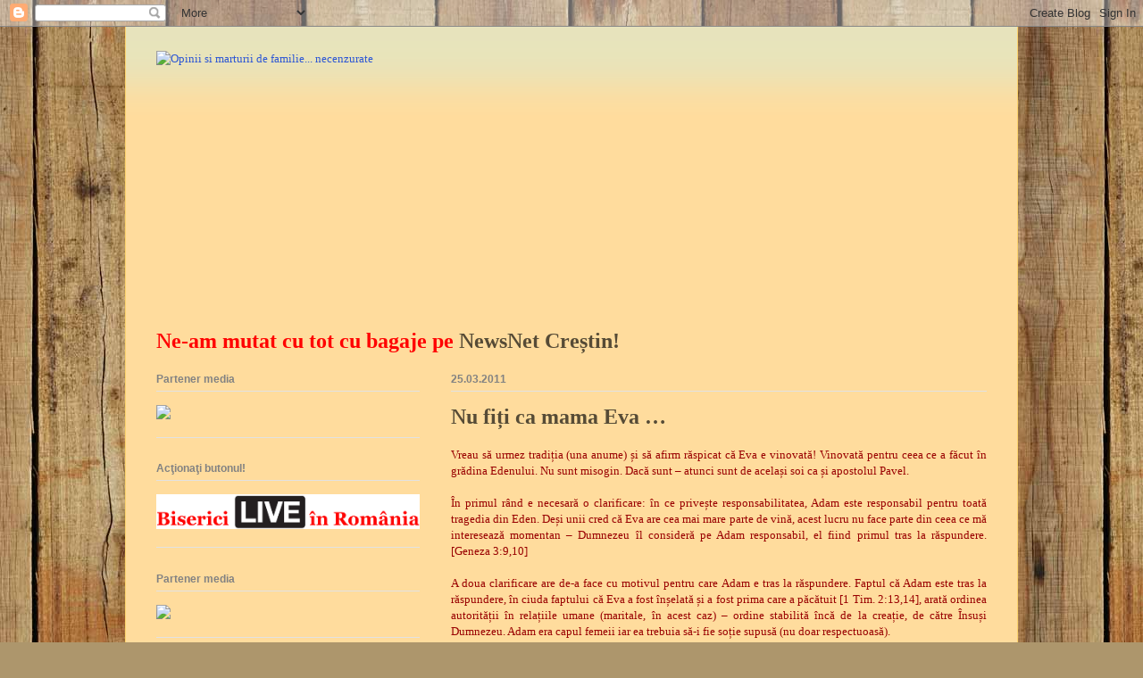

--- FILE ---
content_type: text/html; charset=UTF-8
request_url: https://opiniisimarturiidefamilie.blogspot.com/2011/03/
body_size: 39729
content:
<!DOCTYPE html>
<html class='v2' dir='ltr' lang='ro'>
<head>
<link href='https://www.blogger.com/static/v1/widgets/4128112664-css_bundle_v2.css' rel='stylesheet' type='text/css'/>
<meta content='width=1100' name='viewport'/>
<meta content='text/html; charset=UTF-8' http-equiv='Content-Type'/>
<meta content='blogger' name='generator'/>
<link href='https://opiniisimarturiidefamilie.blogspot.com/favicon.ico' rel='icon' type='image/x-icon'/>
<link href='http://opiniisimarturiidefamilie.blogspot.com/2011/03/' rel='canonical'/>
<link rel="alternate" type="application/atom+xml" title="Opinii si marturii de familie... necenzurate - Atom" href="https://opiniisimarturiidefamilie.blogspot.com/feeds/posts/default" />
<link rel="alternate" type="application/rss+xml" title="Opinii si marturii de familie... necenzurate - RSS" href="https://opiniisimarturiidefamilie.blogspot.com/feeds/posts/default?alt=rss" />
<link rel="service.post" type="application/atom+xml" title="Opinii si marturii de familie... necenzurate - Atom" href="https://www.blogger.com/feeds/8196034226452922428/posts/default" />
<!--Can't find substitution for tag [blog.ieCssRetrofitLinks]-->
<meta content='http://opiniisimarturiidefamilie.blogspot.com/2011/03/' property='og:url'/>
<meta content='Opinii si marturii de familie... necenzurate' property='og:title'/>
<meta content='' property='og:description'/>
<title>Opinii si marturii de familie... necenzurate: martie 2011</title>
<style id='page-skin-1' type='text/css'><!--
/*
-----------------------------------------------
Blogger Template Style
Name:     Ethereal
Designer: Jason Morrow
URL:      jasonmorrow.etsy.com
----------------------------------------------- */
/* Content
----------------------------------------------- */
body {
font: normal normal 13px Georgia, Utopia, 'Palatino Linotype', Palatino, serif;;
color: #828282;
background: #ad966c url(//themes.googleusercontent.com/image?id=1ZygE97_U_mmMOtoTGkMZll-JNbyfsqhAUw6zsMRGgk4ZzWbQsBOLV5GkQDV8YuZ0THk0) repeat scroll top center /* Credit: andynwt (http://www.istockphoto.com/googleimages.php?id=8047432&platform=blogger) */;
}
html body .content-outer {
min-width: 0;
max-width: 100%;
width: 100%;
}
a:link {
text-decoration: none;
color: #2c56d5;
}
a:visited {
text-decoration: none;
color: #9d5cb6;
}
a:hover {
text-decoration: underline;
color: #2c56d5;
}
.main-inner {
padding-top: 15px;
}
.body-fauxcolumn-outer {
background: transparent none repeat-x scroll top center;
}
.content-fauxcolumns .fauxcolumn-inner {
background: #ffdc9d url(//www.blogblog.com/1kt/ethereal/bird-2toned-blue-fade.png) repeat-x scroll top left;
border-left: 1px solid #fbd26c;
border-right: 1px solid #fbd26c;
}
/* Flexible Background
----------------------------------------------- */
.content-fauxcolumn-outer .fauxborder-left {
width: 100%;
padding-left: 300px;
margin-left: -300px;
background-color: transparent;
background-image: none;
background-repeat: no-repeat;
background-position: left top;
}
.content-fauxcolumn-outer .fauxborder-right {
margin-right: -299px;
width: 299px;
background-color: transparent;
background-image: none;
background-repeat: no-repeat;
background-position: right top;
}
/* Columns
----------------------------------------------- */
.content-inner {
padding: 0;
}
/* Header
----------------------------------------------- */
.header-inner {
padding: 27px 0 3px;
}
.header-inner .section {
margin: 0 35px;
}
.Header h1 {
font: normal normal 60px Times, 'Times New Roman', FreeSerif, serif;
color: #ffdc9d;
}
.Header h1 a {
color: #ffdc9d;
}
.Header .description {
font-size: 115%;
color: #828282;
}
.header-inner .Header .titlewrapper,
.header-inner .Header .descriptionwrapper {
padding-left: 0;
padding-right: 0;
margin-bottom: 0;
}
/* Tabs
----------------------------------------------- */
.tabs-outer {
position: relative;
background: transparent;
}
.tabs-cap-top, .tabs-cap-bottom {
position: absolute;
width: 100%;
}
.tabs-cap-bottom {
bottom: 0;
}
.tabs-inner {
padding: 0;
}
.tabs-inner .section {
margin: 0 35px;
}
*+html body .tabs-inner .widget li {
padding: 1px;
}
.PageList {
border-bottom: 1px solid #fbd26c;
}
.tabs-inner .widget li.selected a,
.tabs-inner .widget li a:hover {
position: relative;
-moz-border-radius-topleft: 5px;
-moz-border-radius-topright: 5px;
-webkit-border-top-left-radius: 5px;
-webkit-border-top-right-radius: 5px;
-goog-ms-border-top-left-radius: 5px;
-goog-ms-border-top-right-radius: 5px;
border-top-left-radius: 5px;
border-top-right-radius: 5px;
background: #fff396 none ;
color: #ffffff;
}
.tabs-inner .widget li a {
display: inline-block;
margin: 0;
margin-right: 1px;
padding: .65em 1.5em;
font: normal normal 12px Georgia, Utopia, 'Palatino Linotype', Palatino, serif;;
color: #828282;
background-color: #fbffd5;
-moz-border-radius-topleft: 5px;
-moz-border-radius-topright: 5px;
-webkit-border-top-left-radius: 5px;
-webkit-border-top-right-radius: 5px;
-goog-ms-border-top-left-radius: 5px;
-goog-ms-border-top-right-radius: 5px;
border-top-left-radius: 5px;
border-top-right-radius: 5px;
}
/* Headings
----------------------------------------------- */
h2 {
font: normal bold 12px Arial, Tahoma, Helvetica, FreeSans, sans-serif;
color: #828282;
}
/* Widgets
----------------------------------------------- */
.main-inner .column-left-inner {
padding: 0 0 0 20px;
}
.main-inner .column-left-inner .section {
margin-right: 0;
}
.main-inner .column-right-inner {
padding: 0 20px 0 0;
}
.main-inner .column-right-inner .section {
margin-left: 0;
}
.main-inner .section {
padding: 0;
}
.main-inner .widget {
padding: 0 0 15px;
margin: 20px 0;
border-bottom: 1px solid #e2e2e2;
}
.main-inner .widget h2 {
margin: 0;
padding: .6em 0 .5em;
}
.footer-inner .widget h2 {
padding: 0 0 .4em;
}
.main-inner .widget h2 + div, .footer-inner .widget h2 + div {
padding-top: 15px;
}
.main-inner .widget .widget-content {
margin: 0;
padding: 15px 0 0;
}
.main-inner .widget ul, .main-inner .widget #ArchiveList ul.flat {
margin: -15px -15px -15px;
padding: 0;
list-style: none;
}
.main-inner .sidebar .widget h2 {
border-bottom: 1px solid #e2e2e2;
}
.main-inner .widget #ArchiveList {
margin: -15px 0 0;
}
.main-inner .widget ul li, .main-inner .widget #ArchiveList ul.flat li {
padding: .5em 15px;
text-indent: 0;
}
.main-inner .widget #ArchiveList ul li {
padding-top: .25em;
padding-bottom: .25em;
}
.main-inner .widget ul li:first-child, .main-inner .widget #ArchiveList ul.flat li:first-child {
border-top: none;
}
.main-inner .widget ul li:last-child, .main-inner .widget #ArchiveList ul.flat li:last-child {
border-bottom: none;
}
.main-inner .widget .post-body ul {
padding: 0 2.5em;
margin: .5em 0;
list-style: disc;
}
.main-inner .widget .post-body ul li {
padding: 0.25em 0;
margin-bottom: .25em;
color: #828282;
border: none;
}
.footer-inner .widget ul {
padding: 0;
list-style: none;
}
.widget .zippy {
color: #d4d4d4;
}
/* Posts
----------------------------------------------- */
.main.section {
margin: 0 20px;
}
body .main-inner .Blog {
padding: 0;
background-color: transparent;
border: none;
}
.main-inner .widget h2.date-header {
border-bottom: 1px solid #e2e2e2;
}
.date-outer {
position: relative;
margin: 15px 0 20px;
}
.date-outer:first-child {
margin-top: 0;
}
.date-posts {
clear: both;
}
.post-outer, .inline-ad {
border-bottom: 1px solid #e2e2e2;
padding: 30px 0;
}
.post-outer {
padding-bottom: 10px;
}
.post-outer:first-child {
padding-top: 0;
border-top: none;
}
.post-outer:last-child, .inline-ad:last-child {
border-bottom: none;
}
.post-body img {
padding: 8px;
}
h3.post-title, h4 {
font: normal bold 24px Times, Times New Roman, serif;;
color: #564b36;
}
h3.post-title a {
font: normal bold 24px Times, Times New Roman, serif;;
color: #564b36;
text-decoration: none;
}
h3.post-title a:hover {
color: #2c56d5;
text-decoration: underline;
}
.post-header {
margin: 0 0 1.5em;
}
.post-body {
line-height: 1.4;
}
.post-footer {
margin: 1.5em 0 0;
}
#blog-pager {
padding: 15px;
}
.blog-feeds, .post-feeds {
margin: 1em 0;
text-align: center;
}
.post-outer .comments {
margin-top: 2em;
}
/* Comments
----------------------------------------------- */
.comments .comments-content .icon.blog-author {
background-repeat: no-repeat;
background-image: url([data-uri]);
}
.comments .comments-content .loadmore a {
background: #ffdc9d url(//www.blogblog.com/1kt/ethereal/bird-2toned-blue-fade.png) repeat-x scroll top left;
}
.comments .comments-content .loadmore a {
border-top: 1px solid #e2e2e2;
border-bottom: 1px solid #e2e2e2;
}
.comments .comment-thread.inline-thread {
background: #ffdc9d url(//www.blogblog.com/1kt/ethereal/bird-2toned-blue-fade.png) repeat-x scroll top left;
}
.comments .continue {
border-top: 2px solid #e2e2e2;
}
/* Footer
----------------------------------------------- */
.footer-inner {
padding: 30px 0;
overflow: hidden;
}
/* Mobile
----------------------------------------------- */
body.mobile  {
background-size: auto
}
.mobile .body-fauxcolumn-outer {
background: ;
}
.mobile .content-fauxcolumns .fauxcolumn-inner {
opacity: 0.75;
}
.mobile .content-fauxcolumn-outer .fauxborder-right {
margin-right: 0;
}
.mobile-link-button {
background-color: #fff396;
}
.mobile-link-button a:link, .mobile-link-button a:visited {
color: #ffffff;
}
.mobile-index-contents {
color: #444444;
}
.mobile .body-fauxcolumn-outer {
background-size: 100% auto;
}
.mobile .mobile-date-outer {
border-bottom: transparent;
}
.mobile .PageList {
border-bottom: none;
}
.mobile .tabs-inner .section {
margin: 0;
}
.mobile .tabs-inner .PageList .widget-content {
background: #fff396 none;
color: #ffffff;
}
.mobile .tabs-inner .PageList .widget-content .pagelist-arrow {
border-left: 1px solid #ffffff;
}
.mobile .footer-inner {
overflow: visible;
}
body.mobile .AdSense {
margin: 0 -10px;
}

--></style>
<style id='template-skin-1' type='text/css'><!--
body {
min-width: 1000px;
}
.content-outer, .content-fauxcolumn-outer, .region-inner {
min-width: 1000px;
max-width: 1000px;
_width: 1000px;
}
.main-inner .columns {
padding-left: 330px;
padding-right: 0px;
}
.main-inner .fauxcolumn-center-outer {
left: 330px;
right: 0px;
/* IE6 does not respect left and right together */
_width: expression(this.parentNode.offsetWidth -
parseInt("330px") -
parseInt("0px") + 'px');
}
.main-inner .fauxcolumn-left-outer {
width: 330px;
}
.main-inner .fauxcolumn-right-outer {
width: 0px;
}
.main-inner .column-left-outer {
width: 330px;
right: 100%;
margin-left: -330px;
}
.main-inner .column-right-outer {
width: 0px;
margin-right: -0px;
}
#layout {
min-width: 0;
}
#layout .content-outer {
min-width: 0;
width: 800px;
}
#layout .region-inner {
min-width: 0;
width: auto;
}
body#layout div.add_widget {
padding: 8px;
}
body#layout div.add_widget a {
margin-left: 32px;
}
--></style>
<style>
    body {background-image:url(\/\/themes.googleusercontent.com\/image?id=1ZygE97_U_mmMOtoTGkMZll-JNbyfsqhAUw6zsMRGgk4ZzWbQsBOLV5GkQDV8YuZ0THk0);}
    
@media (max-width: 200px) { body {background-image:url(\/\/themes.googleusercontent.com\/image?id=1ZygE97_U_mmMOtoTGkMZll-JNbyfsqhAUw6zsMRGgk4ZzWbQsBOLV5GkQDV8YuZ0THk0&options=w200);}}
@media (max-width: 400px) and (min-width: 201px) { body {background-image:url(\/\/themes.googleusercontent.com\/image?id=1ZygE97_U_mmMOtoTGkMZll-JNbyfsqhAUw6zsMRGgk4ZzWbQsBOLV5GkQDV8YuZ0THk0&options=w400);}}
@media (max-width: 800px) and (min-width: 401px) { body {background-image:url(\/\/themes.googleusercontent.com\/image?id=1ZygE97_U_mmMOtoTGkMZll-JNbyfsqhAUw6zsMRGgk4ZzWbQsBOLV5GkQDV8YuZ0THk0&options=w800);}}
@media (max-width: 1200px) and (min-width: 801px) { body {background-image:url(\/\/themes.googleusercontent.com\/image?id=1ZygE97_U_mmMOtoTGkMZll-JNbyfsqhAUw6zsMRGgk4ZzWbQsBOLV5GkQDV8YuZ0THk0&options=w1200);}}
/* Last tag covers anything over one higher than the previous max-size cap. */
@media (min-width: 1201px) { body {background-image:url(\/\/themes.googleusercontent.com\/image?id=1ZygE97_U_mmMOtoTGkMZll-JNbyfsqhAUw6zsMRGgk4ZzWbQsBOLV5GkQDV8YuZ0THk0&options=w1600);}}
  </style>
<link href='https://www.blogger.com/dyn-css/authorization.css?targetBlogID=8196034226452922428&amp;zx=fb245fb2-9c74-4d8c-87cd-f2d1d7e69b4b' media='none' onload='if(media!=&#39;all&#39;)media=&#39;all&#39;' rel='stylesheet'/><noscript><link href='https://www.blogger.com/dyn-css/authorization.css?targetBlogID=8196034226452922428&amp;zx=fb245fb2-9c74-4d8c-87cd-f2d1d7e69b4b' rel='stylesheet'/></noscript>
<meta name='google-adsense-platform-account' content='ca-host-pub-1556223355139109'/>
<meta name='google-adsense-platform-domain' content='blogspot.com'/>

</head>
<body class='loading variant-hummingBirds2'>
<div class='navbar section' id='navbar' name='Navbar'><div class='widget Navbar' data-version='1' id='Navbar1'><script type="text/javascript">
    function setAttributeOnload(object, attribute, val) {
      if(window.addEventListener) {
        window.addEventListener('load',
          function(){ object[attribute] = val; }, false);
      } else {
        window.attachEvent('onload', function(){ object[attribute] = val; });
      }
    }
  </script>
<div id="navbar-iframe-container"></div>
<script type="text/javascript" src="https://apis.google.com/js/platform.js"></script>
<script type="text/javascript">
      gapi.load("gapi.iframes:gapi.iframes.style.bubble", function() {
        if (gapi.iframes && gapi.iframes.getContext) {
          gapi.iframes.getContext().openChild({
              url: 'https://www.blogger.com/navbar/8196034226452922428?origin\x3dhttps://opiniisimarturiidefamilie.blogspot.com',
              where: document.getElementById("navbar-iframe-container"),
              id: "navbar-iframe"
          });
        }
      });
    </script><script type="text/javascript">
(function() {
var script = document.createElement('script');
script.type = 'text/javascript';
script.src = '//pagead2.googlesyndication.com/pagead/js/google_top_exp.js';
var head = document.getElementsByTagName('head')[0];
if (head) {
head.appendChild(script);
}})();
</script>
</div></div>
<div class='body-fauxcolumns'>
<div class='fauxcolumn-outer body-fauxcolumn-outer'>
<div class='cap-top'>
<div class='cap-left'></div>
<div class='cap-right'></div>
</div>
<div class='fauxborder-left'>
<div class='fauxborder-right'></div>
<div class='fauxcolumn-inner'>
</div>
</div>
<div class='cap-bottom'>
<div class='cap-left'></div>
<div class='cap-right'></div>
</div>
</div>
</div>
<div class='content'>
<div class='content-fauxcolumns'>
<div class='fauxcolumn-outer content-fauxcolumn-outer'>
<div class='cap-top'>
<div class='cap-left'></div>
<div class='cap-right'></div>
</div>
<div class='fauxborder-left'>
<div class='fauxborder-right'></div>
<div class='fauxcolumn-inner'>
</div>
</div>
<div class='cap-bottom'>
<div class='cap-left'></div>
<div class='cap-right'></div>
</div>
</div>
</div>
<div class='content-outer'>
<div class='content-cap-top cap-top'>
<div class='cap-left'></div>
<div class='cap-right'></div>
</div>
<div class='fauxborder-left content-fauxborder-left'>
<div class='fauxborder-right content-fauxborder-right'></div>
<div class='content-inner'>
<header>
<div class='header-outer'>
<div class='header-cap-top cap-top'>
<div class='cap-left'></div>
<div class='cap-right'></div>
</div>
<div class='fauxborder-left header-fauxborder-left'>
<div class='fauxborder-right header-fauxborder-right'></div>
<div class='region-inner header-inner'>
<div class='header section' id='header' name='Antet'><div class='widget Header' data-version='1' id='Header1'>
<div id='header-inner'>
<a href='https://opiniisimarturiidefamilie.blogspot.com/' style='display: block'>
<img alt="Opinii si marturii de familie... necenzurate" height="279px; " id="Header1_headerimg" src="https://lh3.googleusercontent.com/blogger_img_proxy/AEn0k_utWa94bPxZ2898Q5qZmuDyenV3j4FqNHVDI0MByWIWquWj78NI0S9-6kWw2rwcyNugpSSVOb41bMvNU5IiA825Z8eKfOV_d8OLDlBT-lf2Mf7GqnHD5OnXu84hY3Hs5t0=s0-d" style="display: block" width="928px; ">
</a>
</div>
</div></div>
</div>
</div>
<div class='header-cap-bottom cap-bottom'>
<div class='cap-left'></div>
<div class='cap-right'></div>
</div>
</div>
</header>
<div class='tabs-outer'>
<div class='tabs-cap-top cap-top'>
<div class='cap-left'></div>
<div class='cap-right'></div>
</div>
<div class='fauxborder-left tabs-fauxborder-left'>
<div class='fauxborder-right tabs-fauxborder-right'></div>
<div class='region-inner tabs-inner'>
<div class='tabs no-items section' id='crosscol' name='Coloana transversală'></div>
<div class='tabs section' id='crosscol-overflow' name='Cross-Column 2'><div class='widget Text' data-version='1' id='Text1'>
<div class='widget-content'>
<h3 class="post-title entry-title" itemprop="name" style="color: #ad966c; font-size: 24px; font-stretch: normal; line-height: normal; margin: 0px; position: relative;"><span><a href="https://opiniisimarturiidefamilie.blogspot.com/2016/06/ne-am-mutat-cu-tot-cu-bagaje-pe-newsnet.html" style="font-stretch: normal; line-height: normal;"><span =""  style="color:red;">Ne-am mutat cu tot cu bagaje pe</span> </a><span =""  style="color:red;"><a href="http://newsnetcrestin.blogspot.ro/">NewsNet Creștin!</a></span></span></h3>
</div>
<div class='clear'></div>
</div></div>
</div>
</div>
<div class='tabs-cap-bottom cap-bottom'>
<div class='cap-left'></div>
<div class='cap-right'></div>
</div>
</div>
<div class='main-outer'>
<div class='main-cap-top cap-top'>
<div class='cap-left'></div>
<div class='cap-right'></div>
</div>
<div class='fauxborder-left main-fauxborder-left'>
<div class='fauxborder-right main-fauxborder-right'></div>
<div class='region-inner main-inner'>
<div class='columns fauxcolumns'>
<div class='fauxcolumn-outer fauxcolumn-center-outer'>
<div class='cap-top'>
<div class='cap-left'></div>
<div class='cap-right'></div>
</div>
<div class='fauxborder-left'>
<div class='fauxborder-right'></div>
<div class='fauxcolumn-inner'>
</div>
</div>
<div class='cap-bottom'>
<div class='cap-left'></div>
<div class='cap-right'></div>
</div>
</div>
<div class='fauxcolumn-outer fauxcolumn-left-outer'>
<div class='cap-top'>
<div class='cap-left'></div>
<div class='cap-right'></div>
</div>
<div class='fauxborder-left'>
<div class='fauxborder-right'></div>
<div class='fauxcolumn-inner'>
</div>
</div>
<div class='cap-bottom'>
<div class='cap-left'></div>
<div class='cap-right'></div>
</div>
</div>
<div class='fauxcolumn-outer fauxcolumn-right-outer'>
<div class='cap-top'>
<div class='cap-left'></div>
<div class='cap-right'></div>
</div>
<div class='fauxborder-left'>
<div class='fauxborder-right'></div>
<div class='fauxcolumn-inner'>
</div>
</div>
<div class='cap-bottom'>
<div class='cap-left'></div>
<div class='cap-right'></div>
</div>
</div>
<!-- corrects IE6 width calculation -->
<div class='columns-inner'>
<div class='column-center-outer'>
<div class='column-center-inner'>
<div class='main section' id='main' name='Număr de telefon principal'><div class='widget Blog' data-version='1' id='Blog1'>
<div class='blog-posts hfeed'>

          <div class="date-outer">
        
<h2 class='date-header'><span>25.03.2011</span></h2>

          <div class="date-posts">
        
<div class='post-outer'>
<div class='post hentry uncustomized-post-template' itemprop='blogPost' itemscope='itemscope' itemtype='http://schema.org/BlogPosting'>
<meta content='8196034226452922428' itemprop='blogId'/>
<meta content='7920882496065622437' itemprop='postId'/>
<a name='7920882496065622437'></a>
<h3 class='post-title entry-title' itemprop='name'>
<a href='https://opiniisimarturiidefamilie.blogspot.com/2011/03/nu-fiti-ca-mama-eva.html'>Nu fiți ca mama Eva &#8230;</a>
</h3>
<div class='post-header'>
<div class='post-header-line-1'></div>
</div>
<div class='post-body entry-content' id='post-body-7920882496065622437' itemprop='description articleBody'>
<div align="justify"><span style="color:#990000;">Vreau să urmez tradiția (una anume) și să afirm răspicat că Eva e vinovată! Vinovată pentru ceea ce a făcut în grădina Edenului. Nu sunt misogin. Dacă sunt &#8211; atunci sunt de același soi ca și apostolul Pavel.<br /><br />În primul rând e necesară o clarificare: în ce privește responsabilitatea, Adam este responsabil pentru toată tragedia din Eden. Deși unii cred că Eva are cea mai mare parte de vină, acest lucru nu face parte din ceea ce mă interesează momentan &#8211; Dumnezeu îl consideră pe Adam responsabil, el fiind primul tras la răspundere. [Geneza 3:9,10]<br /><br />A doua clarificare are de-a face cu motivul pentru care Adam e tras la răspundere. Faptul că Adam este tras la răspundere, în ciuda faptului că Eva a fost înșelată și a fost prima care a păcătuit [1 Tim. 2:13,14], arată ordinea autorității în relațiile umane (maritale, în acest caz) &#8211; ordine stabilită încă de la creație, de către Însuși Dumnezeu. Adam era capul femeii iar ea trebuia să-i fie soție supusă (nu doar respectuoasă).<br /><br />Până aici cu clarificările.</span> Continuare <em><a href="http://trezirespirituala.wordpress.com/2011/03/21/nu-fiti-ca-mama-eva/#more-13350">AICI</a></em></div>
<div style='clear: both;'></div>
</div>
<div class='post-footer'>
<div class='post-footer-line post-footer-line-1'>
<span class='post-author vcard'>
Publicat de
<span class='fn' itemprop='author' itemscope='itemscope' itemtype='http://schema.org/Person'>
<meta content='https://www.blogger.com/profile/06106161130308442788' itemprop='url'/>
<a class='g-profile' href='https://www.blogger.com/profile/06106161130308442788' rel='author' title='author profile'>
<span itemprop='name'>Familia Crestina</span>
</a>
</span>
</span>
<span class='post-timestamp'>
la
<meta content='http://opiniisimarturiidefamilie.blogspot.com/2011/03/nu-fiti-ca-mama-eva.html' itemprop='url'/>
<a class='timestamp-link' href='https://opiniisimarturiidefamilie.blogspot.com/2011/03/nu-fiti-ca-mama-eva.html' rel='bookmark' title='permanent link'><abbr class='published' itemprop='datePublished' title='2011-03-25T09:23:00+02:00'>09:23</abbr></a>
</span>
<span class='post-comment-link'>
<a class='comment-link' href='https://www.blogger.com/comment/fullpage/post/8196034226452922428/7920882496065622437' onclick=''>
Un comentariu:
  </a>
</span>
<span class='post-icons'>
<span class='item-action'>
<a href='https://www.blogger.com/email-post/8196034226452922428/7920882496065622437' title='Trimiteți postarea prin e-mail'>
<img alt='' class='icon-action' height='13' src='https://resources.blogblog.com/img/icon18_email.gif' width='18'/>
</a>
</span>
</span>
<div class='post-share-buttons goog-inline-block'>
</div>
</div>
<div class='post-footer-line post-footer-line-2'>
<span class='post-labels'>
</span>
</div>
<div class='post-footer-line post-footer-line-3'>
<span class='post-location'>
</span>
</div>
</div>
</div>
</div>

          </div></div>
        

          <div class="date-outer">
        
<h2 class='date-header'><span>16.03.2011</span></h2>

          <div class="date-posts">
        
<div class='post-outer'>
<div class='post hentry uncustomized-post-template' itemprop='blogPost' itemscope='itemscope' itemtype='http://schema.org/BlogPosting'>
<meta content='https://blogger.googleusercontent.com/img/b/R29vZ2xl/AVvXsEidPJz7gj9S2HqSu-3mQeydrYBjoMBg84Dowq1nolySflqW20lbbo_vuQxi2wFoxUETGqE_Xgmk8YAJmizsXvP6y2H0T4bcG64b7jlXkZnZjCGBmCUmcI6FGoJcJETajZu1eE0RVULqHrkr/s320/cuplu.jpg' itemprop='image_url'/>
<meta content='8196034226452922428' itemprop='blogId'/>
<meta content='3841684028939990472' itemprop='postId'/>
<a name='3841684028939990472'></a>
<h3 class='post-title entry-title' itemprop='name'>
<a href='https://opiniisimarturiidefamilie.blogspot.com/2011/03/cum-stingem-focul-de-paie-din-familie.html'>Cum stingem &#8220;focul de paie&#8221; din familie?</a>
</h3>
<div class='post-header'>
<div class='post-header-line-1'></div>
</div>
<div class='post-body entry-content' id='post-body-3841684028939990472' itemprop='description articleBody'>
<div align="justify"><a href="https://blogger.googleusercontent.com/img/b/R29vZ2xl/AVvXsEidPJz7gj9S2HqSu-3mQeydrYBjoMBg84Dowq1nolySflqW20lbbo_vuQxi2wFoxUETGqE_Xgmk8YAJmizsXvP6y2H0T4bcG64b7jlXkZnZjCGBmCUmcI6FGoJcJETajZu1eE0RVULqHrkr/s1600/cuplu.jpg"><img alt="" border="0" id="BLOGGER_PHOTO_ID_5584562260227557314" src="https://blogger.googleusercontent.com/img/b/R29vZ2xl/AVvXsEidPJz7gj9S2HqSu-3mQeydrYBjoMBg84Dowq1nolySflqW20lbbo_vuQxi2wFoxUETGqE_Xgmk8YAJmizsXvP6y2H0T4bcG64b7jlXkZnZjCGBmCUmcI6FGoJcJETajZu1eE0RVULqHrkr/s320/cuplu.jpg" style="MARGIN: 0px 0px 10px 10px; WIDTH: 320px; FLOAT: right; HEIGHT: 210px; CURSOR: hand" /></a><span style="font-size:85%;">Nu este o surpriză că și familiile creștine trec prin crize. Surpriza este că nu uneori nu știm să le rezolvăm într-un mod biblic și duhovnicesc. Unele crize sunt doar un &#8220;foc de paie&#8221;. Dar și &#8220;focul de paie&#8221; poate fi periculos dacă nu știm cum să-l stingem. Sunt doar câteva cuvinte care atunci când sunt rostite cu curaj dar sincer pot stinge într-o clipă, &#8220;focul&#8221; din căsnicie:<br /><br /><strong>1. &#8220;Am greșit&#8221;.</strong><br /><br />Unul din cele mai mari obstacole în calea fericirii din familie este atitudinea &#8220;eu nu am greșit&#8221;. Bărbați, trebuie să recunoaștem că suntem mai predispuși la acest sindrom. Recunoaștem? Nu aud nimic &#8230;. Bravo, așa-i mai bine :) Ăsta-i adevărul. Nu ne place să recunoaștem că am gafat. Nici vorbă să recunoaștem că am greșit drumul și că ocolim vreo 30 de km aiurea. Și asta doar pentru că am vrut să demonstrăm cât de grozavi suntem la orientarea în spațiu.<br />Recunoașterea imediată poate stinge focul care s-a aprins în familia noastră. Nu te culca până nu s-a stins &#8220;focul de paie&#8221;.<br /><br /></span><span style="font-size:85%;"><strong>2. &#8220;Te rog să mă ierți&#8221;.<br /></strong><br />Este vorba despre umilință. Nu este același lucru cu recunoașterea că am greșit. Unii recunoaștem că am greșit pentru că nu mai avem argumente. A stinge &#8220;focul&#8221; înseamnă să poți spune: &#8220;Am greșit. Și te rog să mă ierți!&#8221; Adevărata pocăință este mai mult decât regret și remușcare. Înseamnă schimbarea atitudinii și a inimii.<br /><br /></span><span style="font-size:85%;"><strong>3. &#8220;Te iert&#8221;.<br /></strong><br />Atunci când iertarea este cerută, ea trebuie oferită imediat. De la Dumnezeu învățăm asta. El nu ne mai lasă să &#8220;fierbem în suc propriu&#8221; și apoi după vreo 3 zile să ne spună că suntem iertați. Ne iartă și se poartă cu noi ca și cum nu s-a întâmplat nimic. Iertarea nu înseamnă că vom uita ce s-a întâmplat. Iertarea nu dizolvă automat toate consecințele greșelii comise.<br /><br /><strong>Ați avut ocazia să experimentați forța vindecătoare a acestor cuvinte în familia voastră ?</strong> </span></div><div align="center"><span style="font-size:85%;"><em>Sursa: <a href="http://ambasadorul.wordpress.com/">Ambasadorul</a></em></span></div>
<div style='clear: both;'></div>
</div>
<div class='post-footer'>
<div class='post-footer-line post-footer-line-1'>
<span class='post-author vcard'>
Publicat de
<span class='fn' itemprop='author' itemscope='itemscope' itemtype='http://schema.org/Person'>
<meta content='https://www.blogger.com/profile/06106161130308442788' itemprop='url'/>
<a class='g-profile' href='https://www.blogger.com/profile/06106161130308442788' rel='author' title='author profile'>
<span itemprop='name'>Familia Crestina</span>
</a>
</span>
</span>
<span class='post-timestamp'>
la
<meta content='http://opiniisimarturiidefamilie.blogspot.com/2011/03/cum-stingem-focul-de-paie-din-familie.html' itemprop='url'/>
<a class='timestamp-link' href='https://opiniisimarturiidefamilie.blogspot.com/2011/03/cum-stingem-focul-de-paie-din-familie.html' rel='bookmark' title='permanent link'><abbr class='published' itemprop='datePublished' title='2011-03-16T08:33:00+02:00'>08:33</abbr></a>
</span>
<span class='post-comment-link'>
<a class='comment-link' href='https://www.blogger.com/comment/fullpage/post/8196034226452922428/3841684028939990472' onclick=''>
Niciun comentariu:
  </a>
</span>
<span class='post-icons'>
<span class='item-action'>
<a href='https://www.blogger.com/email-post/8196034226452922428/3841684028939990472' title='Trimiteți postarea prin e-mail'>
<img alt='' class='icon-action' height='13' src='https://resources.blogblog.com/img/icon18_email.gif' width='18'/>
</a>
</span>
</span>
<div class='post-share-buttons goog-inline-block'>
</div>
</div>
<div class='post-footer-line post-footer-line-2'>
<span class='post-labels'>
</span>
</div>
<div class='post-footer-line post-footer-line-3'>
<span class='post-location'>
</span>
</div>
</div>
</div>
</div>

          </div></div>
        

          <div class="date-outer">
        
<h2 class='date-header'><span>14.03.2011</span></h2>

          <div class="date-posts">
        
<div class='post-outer'>
<div class='post hentry uncustomized-post-template' itemprop='blogPost' itemscope='itemscope' itemtype='http://schema.org/BlogPosting'>
<meta content='https://blogger.googleusercontent.com/img/b/R29vZ2xl/AVvXsEiMveRgPQh8WpQihexILpkEnnUJ5Nox0XNiOA_5jE3R54RlEErZwSXUP8B1XAkfcztYoUmi9CAdedMsOWIX7pGZb0tiO2ZufUBLyBxq9V3HFw1-2txmcEp1NK79T_R7QpK24Mhom4-K6m9y/s200/true-love-lasts-forever-410x253.jpg' itemprop='image_url'/>
<meta content='8196034226452922428' itemprop='blogId'/>
<meta content='3600791330588262235' itemprop='postId'/>
<a name='3600791330588262235'></a>
<h3 class='post-title entry-title' itemprop='name'>
<a href='https://opiniisimarturiidefamilie.blogspot.com/2011/03/dispare-dragostea-din-cuplu-dupa-trei.html'>Dispare dragostea din cuplu după trei ani?</a>
</h3>
<div class='post-header'>
<div class='post-header-line-1'></div>
</div>
<div class='post-body entry-content' id='post-body-3600791330588262235' itemprop='description articleBody'>
<div align="justify"><a href="https://blogger.googleusercontent.com/img/b/R29vZ2xl/AVvXsEiMveRgPQh8WpQihexILpkEnnUJ5Nox0XNiOA_5jE3R54RlEErZwSXUP8B1XAkfcztYoUmi9CAdedMsOWIX7pGZb0tiO2ZufUBLyBxq9V3HFw1-2txmcEp1NK79T_R7QpK24Mhom4-K6m9y/s1600/true-love-lasts-forever-410x253.jpg"><span style="color:#666666;"><img alt="" border="0" id="BLOGGER_PHOTO_ID_5583907570002765666" src="https://blogger.googleusercontent.com/img/b/R29vZ2xl/AVvXsEiMveRgPQh8WpQihexILpkEnnUJ5Nox0XNiOA_5jE3R54RlEErZwSXUP8B1XAkfcztYoUmi9CAdedMsOWIX7pGZb0tiO2ZufUBLyBxq9V3HFw1-2txmcEp1NK79T_R7QpK24Mhom4-K6m9y/s200/true-love-lasts-forever-410x253.jpg" style="MARGIN: 0px 10px 10px 0px; WIDTH: 200px; FLOAT: left; HEIGHT: 124px; CURSOR: hand" /></span></a><span style="font-size:85%;"><span style="color:#666666;">Ajuns la biroul in care imi petrec cea mai mare parte a programului de muncă, primul lucru pe care îl fac este sa deschid messengerul. Șeful meu poate să vă confirme (sper) că nu sunt unul dintre acei lucrători care își pierd vremea, adâncindu-se în tot felul de discuții interminabile. Dar, mess-ul meu va fi deschis toată ziua dintr-un motiv aparte: la celălalt capăt se găsește Dana, soția mea. Să îi pot scrie măcar o dată la ceva vreme că o iubesc și să am posibilitatea asta permanent la îndemână mă face să mă simt mai aproape de ea. Pentru că cele 9-10 ore în care sunt plecat de acasă mă împing să experimentez un dor nebun, realmente&#8230;<br /><br />Acum citesc în Adevărul&#8230; o minciună, dintr-un studiu care zice că &#8221;Dragostea dispare din cuplu după trei ani &#8221;. Pe bune? Noi am trecut de ceva vreme peste acești primi trei ani. Bine că distinșii cercetători nu au luat și familia Zaharia la întrebări: le-am fi stricat bunătate de studiu! Sau le-ar fi trecut prin cap să redefinească acest concept, să vadă ce trece, de ce și la cine. Pentru că, deși sunt exemple la modă, Oana și Pepe, Irinel și Moni ori alții ca ei, nu sunt tocmai etaloanele în ceea ce privește relația sănătoasă de cuplu.<br /><br />Dragostea noastră nu a trecut și am așa un feeling că nici nu o va face, deși sunt mult mai chel, deși nu mai am cele 55 de Kg de la 22 de ani, deși îmbătrânim (frumos) cu fiecare an care trece. Aș putea spune că, dimpotrivă; ea este mult mai matură acum, mai stabilă, mai aproape de esență. Pe măsură ce anii trec, folosesc tot mai rar pronumele personal &#8221;eu&#8221;, înlocuindu-l, pe negândite, cu &#8221;noi&#8221;. Tot mai mult îmi doresc să fiu acela care îi dăruiește zâmbere și bucurii, să o știu aproape, mereu, să dăruiesc de la mine pentru fericirea ei . Lucky me, sentimentele sunt reciproce.<br /><br />Vă încurajez să credeți ceea ce este scris în 1 Corinteni, cap. 13:</span><br /><br /></span>Dragostea nu va pieri niciodată!</div><br /><div align="center"><em><span style="font-size:85%;">Sursa: <strong><a href="http://cuplulcrestin.wordpress.com/">Cuplul crestin</a></strong></span></em></div>
<div style='clear: both;'></div>
</div>
<div class='post-footer'>
<div class='post-footer-line post-footer-line-1'>
<span class='post-author vcard'>
Publicat de
<span class='fn' itemprop='author' itemscope='itemscope' itemtype='http://schema.org/Person'>
<meta content='https://www.blogger.com/profile/06106161130308442788' itemprop='url'/>
<a class='g-profile' href='https://www.blogger.com/profile/06106161130308442788' rel='author' title='author profile'>
<span itemprop='name'>Familia Crestina</span>
</a>
</span>
</span>
<span class='post-timestamp'>
la
<meta content='http://opiniisimarturiidefamilie.blogspot.com/2011/03/dispare-dragostea-din-cuplu-dupa-trei.html' itemprop='url'/>
<a class='timestamp-link' href='https://opiniisimarturiidefamilie.blogspot.com/2011/03/dispare-dragostea-din-cuplu-dupa-trei.html' rel='bookmark' title='permanent link'><abbr class='published' itemprop='datePublished' title='2011-03-14T14:12:00+02:00'>14:12</abbr></a>
</span>
<span class='post-comment-link'>
<a class='comment-link' href='https://www.blogger.com/comment/fullpage/post/8196034226452922428/3600791330588262235' onclick=''>
Niciun comentariu:
  </a>
</span>
<span class='post-icons'>
<span class='item-action'>
<a href='https://www.blogger.com/email-post/8196034226452922428/3600791330588262235' title='Trimiteți postarea prin e-mail'>
<img alt='' class='icon-action' height='13' src='https://resources.blogblog.com/img/icon18_email.gif' width='18'/>
</a>
</span>
</span>
<div class='post-share-buttons goog-inline-block'>
</div>
</div>
<div class='post-footer-line post-footer-line-2'>
<span class='post-labels'>
</span>
</div>
<div class='post-footer-line post-footer-line-3'>
<span class='post-location'>
</span>
</div>
</div>
</div>
</div>
<div class='post-outer'>
<div class='post hentry uncustomized-post-template' itemprop='blogPost' itemscope='itemscope' itemtype='http://schema.org/BlogPosting'>
<meta content='https://blogger.googleusercontent.com/img/b/R29vZ2xl/AVvXsEgqdh4Rs1jWlXjr87azkvM03rs1uwb0KZPtZqsQru5Jy4-iNaLGxrL_FKSHwkaVTDILG4igkk5yGVDziU-PMRi5pkxJ5viQAdBQJazJnWGEc5paogIXWMu16UceeDkym5qD2xW80axc8UDz/s320/divorceutah.jpg' itemprop='image_url'/>
<meta content='8196034226452922428' itemprop='blogId'/>
<meta content='969808223964933346' itemprop='postId'/>
<a name='969808223964933346'></a>
<h3 class='post-title entry-title' itemprop='name'>
<a href='https://opiniisimarturiidefamilie.blogspot.com/2011/03/tragedia-divortului-te-rog-bursucel-nu.html'>Tragedia divorțului &#8211; &#8221;Te rog, bursucel, nu pleca!&#8221;</a>
</h3>
<div class='post-header'>
<div class='post-header-line-1'></div>
</div>
<div class='post-body entry-content' id='post-body-969808223964933346' itemprop='description articleBody'>
<div align="justify"><a href="https://blogger.googleusercontent.com/img/b/R29vZ2xl/AVvXsEgqdh4Rs1jWlXjr87azkvM03rs1uwb0KZPtZqsQru5Jy4-iNaLGxrL_FKSHwkaVTDILG4igkk5yGVDziU-PMRi5pkxJ5viQAdBQJazJnWGEc5paogIXWMu16UceeDkym5qD2xW80axc8UDz/s1600/divorceutah.jpg"><img alt="" border="0" id="BLOGGER_PHOTO_ID_5583906464765763282" src="https://blogger.googleusercontent.com/img/b/R29vZ2xl/AVvXsEgqdh4Rs1jWlXjr87azkvM03rs1uwb0KZPtZqsQru5Jy4-iNaLGxrL_FKSHwkaVTDILG4igkk5yGVDziU-PMRi5pkxJ5viQAdBQJazJnWGEc5paogIXWMu16UceeDkym5qD2xW80axc8UDz/s320/divorceutah.jpg" style="MARGIN: 0px 10px 10px 0px; WIDTH: 320px; FLOAT: left; HEIGHT: 168px; CURSOR: hand" /></a><span style="color:#000066;"><strong>Ce spune Biblia despre divorț?</strong> Este oare permis, iar dacă da, în ce condiții? Care sunt efectele lui și cum poate fi divorțul evitat?<br /><br /><strong>Interesantă reclama de la Romtelecom</strong>, cea cu &#8221;Bursucel&#8221;, pe care o puteți urmări la finele acestui articol. Prima dată când am văzut-o am râs. Am făcut-o cu mare poftă, așa cum îi stă bine unui jumătate sangvin, cum mă știu eu a fi. La o a doua și la o a treia privire, însă, m-am dezumflat. Bursucel vrea să plece, să îl lase pe tipul care o imploră în genunchi, evident după ce acesta a greșit și se știe cu musca pe căciulă. Probabil cei doi, și mulți alții ca ei, vor divorța, iar asta îmi șterge orice zâmbet de pe buze și orice bucurie din inimă.<br /><br /><strong>Pornim de la un început simplu</strong>: divorțul nu apare peste noapte. Un lung șir de decizii greșite a făcut ca cei doi să se afle în pragul unei decizii care îi va afecta pentru tot restul vieții. Deși ne-am luat din dragoste, deși ne-am jurat credință veșnică, la bine și la rău, o serie lungă de abordări greșite, de cele mai multe ori și egoiste, ne aduc în situația de a crede că suntem mult prea diferiți pentru a fi împreună, că nu ne mai putem înțelege ori că nu ne mai putem iubi. </span></div><div align="center"><span style="color:#000066;"><em>Continuare: <a href="http://cuplulcrestin.wordpress.com/2011/03/08/tragedia-divortului/">AICI</a></em></span></div>
<div style='clear: both;'></div>
</div>
<div class='post-footer'>
<div class='post-footer-line post-footer-line-1'>
<span class='post-author vcard'>
Publicat de
<span class='fn' itemprop='author' itemscope='itemscope' itemtype='http://schema.org/Person'>
<meta content='https://www.blogger.com/profile/06106161130308442788' itemprop='url'/>
<a class='g-profile' href='https://www.blogger.com/profile/06106161130308442788' rel='author' title='author profile'>
<span itemprop='name'>Familia Crestina</span>
</a>
</span>
</span>
<span class='post-timestamp'>
la
<meta content='http://opiniisimarturiidefamilie.blogspot.com/2011/03/tragedia-divortului-te-rog-bursucel-nu.html' itemprop='url'/>
<a class='timestamp-link' href='https://opiniisimarturiidefamilie.blogspot.com/2011/03/tragedia-divortului-te-rog-bursucel-nu.html' rel='bookmark' title='permanent link'><abbr class='published' itemprop='datePublished' title='2011-03-14T14:08:00+02:00'>14:08</abbr></a>
</span>
<span class='post-comment-link'>
<a class='comment-link' href='https://www.blogger.com/comment/fullpage/post/8196034226452922428/969808223964933346' onclick=''>
Niciun comentariu:
  </a>
</span>
<span class='post-icons'>
<span class='item-action'>
<a href='https://www.blogger.com/email-post/8196034226452922428/969808223964933346' title='Trimiteți postarea prin e-mail'>
<img alt='' class='icon-action' height='13' src='https://resources.blogblog.com/img/icon18_email.gif' width='18'/>
</a>
</span>
</span>
<div class='post-share-buttons goog-inline-block'>
</div>
</div>
<div class='post-footer-line post-footer-line-2'>
<span class='post-labels'>
</span>
</div>
<div class='post-footer-line post-footer-line-3'>
<span class='post-location'>
</span>
</div>
</div>
</div>
</div>
<div class='post-outer'>
<div class='post hentry uncustomized-post-template' itemprop='blogPost' itemscope='itemscope' itemtype='http://schema.org/BlogPosting'>
<meta content='https://blogger.googleusercontent.com/img/b/R29vZ2xl/AVvXsEhyClyf39tP3T0AhzHsApaiwO6WQJyLhsibNKiBeME1zlnw0-iMs6GYwlbYstyz6i9OqwH7eb1hopVEubzC4LgqOH0uVHomq6Kwi09CK9aogwOAFxKZygjOXpSGl0fQo0Ra1EYoTYFsAxn6/s320/tun.jpg' itemprop='image_url'/>
<meta content='8196034226452922428' itemprop='blogId'/>
<meta content='868041239560456482' itemprop='postId'/>
<a name='868041239560456482'></a>
<h3 class='post-title entry-title' itemprop='name'>
<a href='https://opiniisimarturiidefamilie.blogspot.com/2011/03/ghiulele-pentru-familie.html'>Ghiulele pentru familie</a>
</h3>
<div class='post-header'>
<div class='post-header-line-1'></div>
</div>
<div class='post-body entry-content' id='post-body-868041239560456482' itemprop='description articleBody'>
<div align="justify"><a href="https://blogger.googleusercontent.com/img/b/R29vZ2xl/AVvXsEhyClyf39tP3T0AhzHsApaiwO6WQJyLhsibNKiBeME1zlnw0-iMs6GYwlbYstyz6i9OqwH7eb1hopVEubzC4LgqOH0uVHomq6Kwi09CK9aogwOAFxKZygjOXpSGl0fQo0Ra1EYoTYFsAxn6/s1600/tun.jpg"><img alt="" border="0" id="BLOGGER_PHOTO_ID_5583903771518530706" src="https://blogger.googleusercontent.com/img/b/R29vZ2xl/AVvXsEhyClyf39tP3T0AhzHsApaiwO6WQJyLhsibNKiBeME1zlnw0-iMs6GYwlbYstyz6i9OqwH7eb1hopVEubzC4LgqOH0uVHomq6Kwi09CK9aogwOAFxKZygjOXpSGl0fQo0Ra1EYoTYFsAxn6/s320/tun.jpg" style="MARGIN: 0px 0px 10px 10px; WIDTH: 320px; FLOAT: right; HEIGHT: 213px; CURSOR: hand" /></a><span style="color:#990000;">Războiul împotriva familiei este unul perfid și intens. Diavolul lovește cu toată ura în această frumoasă cetare: căsnicia. Hoardele lui turbate lovesc din toate părțile în frumoasa cetate construită de Dumnezeu.<br /><br />Diavolul care orchestrează acest asalt susținut asupra familiei, folosește câteva &#8220;ghiulele&#8221; în încercarea de a zdruncina temeliile familiei.<br /><br />Iată câteva:<br /><br /><strong>1. Imoralitatea</strong> &#8211; standardele morale ale Europei sunt contagioase și pentru noi românii. Vorbim tot mai relaxat despre poligamie, homosexualitate. Se dorește tot mai mult ștergerea oricărui marcaj sau hotar dintre bine și rău, curat și murdar, sfânt și spurcat. Parcă ne-am simți mai bine într-o țară cuprinsă de un amalgam corcit de ideologii decât având principii absolute.<br /><br /><strong>2. Sistemul legislativ</strong> &#8211; în Olanda s-a înființat deja un nou partid: partidul dragostei frățești, libertății și diversității. Sună frumos, așa-i? Și este și legal. Este partidul pedofililor. Se doresc tot mai intens <a href="http://www.ziuaveche.ro/magazin-2/life/conspiratia-mondiala-impotriva-familiei-16668.html">modificări de legislație</a>, legalizarea căsătoriilor unisex, educație homosexuală în grădinițe, interzicerea referirilor la Biblie și Isus, &#8220;certificate de normalitate&#8221; pentru homosexuali.<br /><br />Oare nu ar trebui să fim mai interesați de valorile morale ale politicienilor noștri și mai puțin de banii lor oferiți &#8220;gratis&#8221;?<br /><br /><strong>3. Divertismentul</strong> &#8211; <a href="http://mariuscruceru.ro/2011/03/13/10-motive-sa-renunti-la-tembelizor-6-solutii-pentru-stapinirea-fiarei-cu-coada-neagra-in-priza/">televizorul</a> înlocuiește comunicarea activă cu vizionarea pasivă. Cultivă egoismul și remodelează perspectiva asupra vieții. Redefinește adevărul. Ne uităm prea mult la televizor și prea puțin la programul divin al cerului pentru familiile noastre. Știm ce a spus &#8220;Pepe&#8221; săptămâna trecută, dar nu mai știm ce a spus Pavel în predica de ieri. Ajungem să tolerăm ceea ce tolerează și lumea pentru că ne-am hrănit mintea cu lucrurile ei.<br /><br /><strong>4. O Biserică tot mai tolerantă</strong> &#8211; o biserică care este tot mai permisivă. Care-și ajustează teologia în funcție de vremurile actuale. O biserică care ferfelițează Biblia ca să nu ne șifoneze stilul de viață. O biserică tot mai <a href="http://ambasadorul.wordpress.com/2010/07/27/o-biserica-deschisa-la-minte/">&#8220;deschisă la minte&#8220;. </a><br /><br /><strong>Cred că diavolul mai are și alte ghiulele mult mai sofisticate și subtile.<br />Cu ce alte &#8220;ghiulele&#8221; mai lovește Satan în familiile noastre?<br />Și cum ne putem proteja de loviturile lui?</strong> </span></div><div align="center"><span style="font-size:85%;color:#000000;"><em>Sursa: <a href="http://ambasadorul.wordpress.com/">Ambasadorul</a></em></span></div>
<div style='clear: both;'></div>
</div>
<div class='post-footer'>
<div class='post-footer-line post-footer-line-1'>
<span class='post-author vcard'>
Publicat de
<span class='fn' itemprop='author' itemscope='itemscope' itemtype='http://schema.org/Person'>
<meta content='https://www.blogger.com/profile/06106161130308442788' itemprop='url'/>
<a class='g-profile' href='https://www.blogger.com/profile/06106161130308442788' rel='author' title='author profile'>
<span itemprop='name'>Familia Crestina</span>
</a>
</span>
</span>
<span class='post-timestamp'>
la
<meta content='http://opiniisimarturiidefamilie.blogspot.com/2011/03/ghiulele-pentru-familie.html' itemprop='url'/>
<a class='timestamp-link' href='https://opiniisimarturiidefamilie.blogspot.com/2011/03/ghiulele-pentru-familie.html' rel='bookmark' title='permanent link'><abbr class='published' itemprop='datePublished' title='2011-03-14T13:57:00+02:00'>13:57</abbr></a>
</span>
<span class='post-comment-link'>
<a class='comment-link' href='https://www.blogger.com/comment/fullpage/post/8196034226452922428/868041239560456482' onclick=''>
Niciun comentariu:
  </a>
</span>
<span class='post-icons'>
<span class='item-action'>
<a href='https://www.blogger.com/email-post/8196034226452922428/868041239560456482' title='Trimiteți postarea prin e-mail'>
<img alt='' class='icon-action' height='13' src='https://resources.blogblog.com/img/icon18_email.gif' width='18'/>
</a>
</span>
</span>
<div class='post-share-buttons goog-inline-block'>
</div>
</div>
<div class='post-footer-line post-footer-line-2'>
<span class='post-labels'>
</span>
</div>
<div class='post-footer-line post-footer-line-3'>
<span class='post-location'>
</span>
</div>
</div>
</div>
</div>

        </div></div>
      
</div>
<div class='blog-pager' id='blog-pager'>
<span id='blog-pager-newer-link'>
<a class='blog-pager-newer-link' href='https://opiniisimarturiidefamilie.blogspot.com/search?updated-max=2015-11-05T07:59:00%2B02:00&amp;max-results=40&amp;reverse-paginate=true' id='Blog1_blog-pager-newer-link' title='Postări mai noi'>Postări mai noi</a>
</span>
<span id='blog-pager-older-link'>
<a class='blog-pager-older-link' href='https://opiniisimarturiidefamilie.blogspot.com/search?updated-max=2011-03-14T13:57:00%2B02:00&amp;max-results=40' id='Blog1_blog-pager-older-link' title='Postări mai vechi'>Postări mai vechi</a>
</span>
<a class='home-link' href='https://opiniisimarturiidefamilie.blogspot.com/'>Pagina de pornire</a>
</div>
<div class='clear'></div>
<div class='blog-feeds'>
<div class='feed-links'>
Abonați-vă la:
<a class='feed-link' href='https://opiniisimarturiidefamilie.blogspot.com/feeds/posts/default' target='_blank' type='application/atom+xml'>Comentarii (Atom)</a>
</div>
</div>
</div></div>
</div>
</div>
<div class='column-left-outer'>
<div class='column-left-inner'>
<aside>
<div class='sidebar section' id='sidebar-left-1'><div class='widget HTML' data-version='1' id='HTML8'>
<h2 class='title'>Partener media</h2>
<div class='widget-content'>
<a href="http://newsnetcrestin.blogspot.ro/" target="_blank"><img src="https://lh3.googleusercontent.com/blogger_img_proxy/AEn0k_sS3x4gS6Qgt-YmryzZDBby6ct79gU_xWqNqDTxYkGbf8WnpEJAtE9QZ5cuvF7dO2z-quWZ7RQbMC-VZATRHBWMOtT31dEE0sNTELLykW9L=s0-d"></a>
</div>
<div class='clear'></div>
</div><div class='widget Image' data-version='1' id='Image1'>
<h2>Acţionaţi butonul!</h2>
<div class='widget-content'>
<a href='http://newsnetcrestin.blogspot.ro/p/biserici-live.html'>
<img alt='Acţionaţi butonul!' height='39' id='Image1_img' src='https://blogger.googleusercontent.com/img/b/R29vZ2xl/AVvXsEg2Whufe4VphgwgeZdyO4fkk9UzlzuvUaU5229ZNM9meDf0f3FgI9mwB-NANdduw2kZztsrgGCq1tZeiJKRY3gpVJRynQJFLjqdAaj-BBy34YfJjhxg1vRdqxqDoVW1Hvvrl0NDv0xWCoI_/s1600/live+%25281%2529.png' width='295'/>
</a>
<br/>
</div>
<div class='clear'></div>
</div><div class='widget HTML' data-version='1' id='HTML6'>
<h2 class='title'>Partener media</h2>
<div class='widget-content'>
<a href="https://www.facebook.com/evenimentul.crestin" target="_blank"><img src="https://lh3.googleusercontent.com/blogger_img_proxy/AEn0k_uzlV7yH4Sejzq7OpsYsEvf2XnNP8kuCfSd4namTn0Ih8GWYNKFNtzug0xNlyEgaJ_a6h_lotUrAE01LIj0o4Y9ET5spbsy6rpjyKA8KtLy1-xyBk0TcWAG0dCNppSgEQ=s0-d"></a>
</div>
<div class='clear'></div>
</div><div class='widget HTML' data-version='1' id='HTML5'>
<h2 class='title'>Partener media</h2>
<div class='widget-content'>
<a href="https://www.facebook.com/infologosploiesti" target="_blank"><img src="https://lh3.googleusercontent.com/blogger_img_proxy/AEn0k_tfFl9MNpHjUfUvZfW4KzdOTQCRoL47O3UR21o3XjzH1VxYj0mJS84a1EjJoJYMpnD_nbwlIfwgB8EoKoJXt6038anqEvoSYKbKQy5STdqHLKCnffMbTBOWF0_Rd2ZPXmXe=s0-d"></a>
</div>
<div class='clear'></div>
</div><div class='widget HTML' data-version='1' id='HTML4'>
<h2 class='title'>Facebook:</h2>
<div class='widget-content'>
<!-- Facebook Badge START --><a href="http://ro-ro.facebook.com/people/Familia-Crestina/100003395441457" target="_TOP" style="font-family: &quot;lucida grande&quot;,tahoma,verdana,arial,sans-serif; font-size: 11px; font-variant: normal; font-style: normal; font-weight: normal; color: #3B5998; text-decoration: none;" title="Familia Crestina">Familia Crestina</a><br/><a href="http://ro-ro.facebook.com/people/Familia-Crestina/100003395441457" target="_TOP" title="Familia Crestina"></a>
</div>
<div class='clear'></div>
</div><div class='widget Image' data-version='1' id='Image14'>
<div class='widget-content'>
<a href='http://informatiafamiliei.blogspot.com/'>
<img alt='' height='89' id='Image14_img' src='https://lh3.googleusercontent.com/blogger_img_proxy/AEn0k_uU715gaze84CuPv-GHuX1hQCakNuji2QKP3PJWTtjz414W3zQrobdlz1V2ZOPQ5jNoILRiM4J_Wj9Qv91Kmmfd32BHh9d-gDwAeh-qgig53NS9ZnNDETA6c_c=s0-d' width='295'/>
</a>
<br/>
</div>
<div class='clear'></div>
</div><div class='widget Image' data-version='1' id='Image23'>
<div class='widget-content'>
<a href='http://resursepentrufamilie.blogspot.com/'>
<img alt='' height='89' id='Image23_img' src='https://lh3.googleusercontent.com/blogger_img_proxy/AEn0k_vbijSBR6kDVVMJr_UpuIec7S-oQ9H9x4k-AVJPG67NVmjz995Fhc2P5vBbEpz1e0Lm3zDRAqIMsnHe7TohyUoykKl8YamjV1FSRV0Mmr1VSyTCWk8s1lqnjwiBhiv3TRAs3iYmIC4=s0-d' width='295'/>
</a>
<br/>
</div>
<div class='clear'></div>
</div><div class='widget HTML' data-version='1' id='HTML3'>
<h2 class='title'>Daca doriti sa fiti intotdeauna informati :</h2>
<div class='widget-content'>
<table border="0" style="background-color: #fff; padding: 5px;" cellspacing="0">
  <tr><td>
  <img width="132" alt="Grupuri Google" src="https://lh3.googleusercontent.com/blogger_img_proxy/AEn0k_t2eFZmvDixocHHlZaUOnefi95Sbd_bKqLyfoACj7H__1scaYFKB275_SuW7UwOIGkXcF4Xg1oyuQOvJCgVsqZenMfoz1xa2MBJPMPFU67vRHRDwoWxwyVfX3B2=s0-d" height="26">
  </td></tr>
  <tr><td style="padding-left: 5px"> <b>Abonaţi-vă la Newslleter Informatia Familiei</b> </td></tr>
  <form action="http://groups.google.ro/group/familiacrestina/boxsubscribe">
  <input value="ro" name="hl" type="hidden" />
  <tr><td style="padding-left: 5px;"> E-mail: <input name="email" type="text" />
  <input value="Abonare" name="sub" type="submit" />
  </td></tr>
</form>
<tr><td align="right"> <a href="http://groups.google.ro/group/familiacrestina?hl=ro">Vizitaţi acest grup</a> </td></tr>
</table>
</div>
<div class='clear'></div>
</div><div class='widget HTML' data-version='1' id='HTML1'>
<div class='widget-content'>
<a target="_blank" href="http://blogosferacrestina.blogspot.com/"><img border="0" alt="Blogosfera Crestina" src="https://blogger.googleusercontent.com/img/b/R29vZ2xl/AVvXsEig0k6Z4k3xBBYqT8wbeHOrJj8kl82zoNU_yakfJF3f-aqPHXW4A94Sh9lc_N1sdeXPmigZCNXzzx_ZVjRDGuBkexCfSnZ_sY4mKgfwJ2XDe-H2Shoyi26mS_R4HMs0E1TXetdwgU7V7hkQ/s1600/295x295.jpg" /></a>
</div>
<div class='clear'></div>
</div><div class='widget HTML' data-version='1' id='HTML2'>
<h2 class='title'>Cat timp petreci ASTAZI cu familia ta ?</h2>
<div class='widget-content'>
<script src="//www.clocklink.com/embed.js"></script><script language="JavaScript" type="text/javascript">obj=new Object;obj.clockfile="0012-silver.swf";obj.TimeZone="EET";obj.width=250;obj.height=250;obj.wmode="transparent";showClock(obj);</script>
</div>
<div class='clear'></div>
</div><div class='widget BlogArchive' data-version='1' id='BlogArchive1'>
<h2>Arhivă articole</h2>
<div class='widget-content'>
<div id='ArchiveList'>
<div id='BlogArchive1_ArchiveList'>
<ul class='hierarchy'>
<li class='archivedate collapsed'>
<a class='toggle' href='javascript:void(0)'>
<span class='zippy'>

        &#9658;&#160;
      
</span>
</a>
<a class='post-count-link' href='https://opiniisimarturiidefamilie.blogspot.com/2016/'>
2016
</a>
<span class='post-count' dir='ltr'>(1)</span>
<ul class='hierarchy'>
<li class='archivedate collapsed'>
<a class='toggle' href='javascript:void(0)'>
<span class='zippy'>

        &#9658;&#160;
      
</span>
</a>
<a class='post-count-link' href='https://opiniisimarturiidefamilie.blogspot.com/2016/06/'>
iunie
</a>
<span class='post-count' dir='ltr'>(1)</span>
</li>
</ul>
</li>
</ul>
<ul class='hierarchy'>
<li class='archivedate collapsed'>
<a class='toggle' href='javascript:void(0)'>
<span class='zippy'>

        &#9658;&#160;
      
</span>
</a>
<a class='post-count-link' href='https://opiniisimarturiidefamilie.blogspot.com/2015/'>
2015
</a>
<span class='post-count' dir='ltr'>(2)</span>
<ul class='hierarchy'>
<li class='archivedate collapsed'>
<a class='toggle' href='javascript:void(0)'>
<span class='zippy'>

        &#9658;&#160;
      
</span>
</a>
<a class='post-count-link' href='https://opiniisimarturiidefamilie.blogspot.com/2015/11/'>
noiembrie
</a>
<span class='post-count' dir='ltr'>(1)</span>
</li>
</ul>
<ul class='hierarchy'>
<li class='archivedate collapsed'>
<a class='toggle' href='javascript:void(0)'>
<span class='zippy'>

        &#9658;&#160;
      
</span>
</a>
<a class='post-count-link' href='https://opiniisimarturiidefamilie.blogspot.com/2015/07/'>
iulie
</a>
<span class='post-count' dir='ltr'>(1)</span>
</li>
</ul>
</li>
</ul>
<ul class='hierarchy'>
<li class='archivedate collapsed'>
<a class='toggle' href='javascript:void(0)'>
<span class='zippy'>

        &#9658;&#160;
      
</span>
</a>
<a class='post-count-link' href='https://opiniisimarturiidefamilie.blogspot.com/2014/'>
2014
</a>
<span class='post-count' dir='ltr'>(5)</span>
<ul class='hierarchy'>
<li class='archivedate collapsed'>
<a class='toggle' href='javascript:void(0)'>
<span class='zippy'>

        &#9658;&#160;
      
</span>
</a>
<a class='post-count-link' href='https://opiniisimarturiidefamilie.blogspot.com/2014/07/'>
iulie
</a>
<span class='post-count' dir='ltr'>(1)</span>
</li>
</ul>
<ul class='hierarchy'>
<li class='archivedate collapsed'>
<a class='toggle' href='javascript:void(0)'>
<span class='zippy'>

        &#9658;&#160;
      
</span>
</a>
<a class='post-count-link' href='https://opiniisimarturiidefamilie.blogspot.com/2014/06/'>
iunie
</a>
<span class='post-count' dir='ltr'>(4)</span>
</li>
</ul>
</li>
</ul>
<ul class='hierarchy'>
<li class='archivedate collapsed'>
<a class='toggle' href='javascript:void(0)'>
<span class='zippy'>

        &#9658;&#160;
      
</span>
</a>
<a class='post-count-link' href='https://opiniisimarturiidefamilie.blogspot.com/2013/'>
2013
</a>
<span class='post-count' dir='ltr'>(17)</span>
<ul class='hierarchy'>
<li class='archivedate collapsed'>
<a class='toggle' href='javascript:void(0)'>
<span class='zippy'>

        &#9658;&#160;
      
</span>
</a>
<a class='post-count-link' href='https://opiniisimarturiidefamilie.blogspot.com/2013/12/'>
decembrie
</a>
<span class='post-count' dir='ltr'>(1)</span>
</li>
</ul>
<ul class='hierarchy'>
<li class='archivedate collapsed'>
<a class='toggle' href='javascript:void(0)'>
<span class='zippy'>

        &#9658;&#160;
      
</span>
</a>
<a class='post-count-link' href='https://opiniisimarturiidefamilie.blogspot.com/2013/11/'>
noiembrie
</a>
<span class='post-count' dir='ltr'>(2)</span>
</li>
</ul>
<ul class='hierarchy'>
<li class='archivedate collapsed'>
<a class='toggle' href='javascript:void(0)'>
<span class='zippy'>

        &#9658;&#160;
      
</span>
</a>
<a class='post-count-link' href='https://opiniisimarturiidefamilie.blogspot.com/2013/10/'>
octombrie
</a>
<span class='post-count' dir='ltr'>(2)</span>
</li>
</ul>
<ul class='hierarchy'>
<li class='archivedate collapsed'>
<a class='toggle' href='javascript:void(0)'>
<span class='zippy'>

        &#9658;&#160;
      
</span>
</a>
<a class='post-count-link' href='https://opiniisimarturiidefamilie.blogspot.com/2013/09/'>
septembrie
</a>
<span class='post-count' dir='ltr'>(8)</span>
</li>
</ul>
<ul class='hierarchy'>
<li class='archivedate collapsed'>
<a class='toggle' href='javascript:void(0)'>
<span class='zippy'>

        &#9658;&#160;
      
</span>
</a>
<a class='post-count-link' href='https://opiniisimarturiidefamilie.blogspot.com/2013/07/'>
iulie
</a>
<span class='post-count' dir='ltr'>(4)</span>
</li>
</ul>
</li>
</ul>
<ul class='hierarchy'>
<li class='archivedate collapsed'>
<a class='toggle' href='javascript:void(0)'>
<span class='zippy'>

        &#9658;&#160;
      
</span>
</a>
<a class='post-count-link' href='https://opiniisimarturiidefamilie.blogspot.com/2012/'>
2012
</a>
<span class='post-count' dir='ltr'>(1)</span>
<ul class='hierarchy'>
<li class='archivedate collapsed'>
<a class='toggle' href='javascript:void(0)'>
<span class='zippy'>

        &#9658;&#160;
      
</span>
</a>
<a class='post-count-link' href='https://opiniisimarturiidefamilie.blogspot.com/2012/01/'>
ianuarie
</a>
<span class='post-count' dir='ltr'>(1)</span>
</li>
</ul>
</li>
</ul>
<ul class='hierarchy'>
<li class='archivedate expanded'>
<a class='toggle' href='javascript:void(0)'>
<span class='zippy toggle-open'>

        &#9660;&#160;
      
</span>
</a>
<a class='post-count-link' href='https://opiniisimarturiidefamilie.blogspot.com/2011/'>
2011
</a>
<span class='post-count' dir='ltr'>(25)</span>
<ul class='hierarchy'>
<li class='archivedate collapsed'>
<a class='toggle' href='javascript:void(0)'>
<span class='zippy'>

        &#9658;&#160;
      
</span>
</a>
<a class='post-count-link' href='https://opiniisimarturiidefamilie.blogspot.com/2011/11/'>
noiembrie
</a>
<span class='post-count' dir='ltr'>(2)</span>
</li>
</ul>
<ul class='hierarchy'>
<li class='archivedate collapsed'>
<a class='toggle' href='javascript:void(0)'>
<span class='zippy'>

        &#9658;&#160;
      
</span>
</a>
<a class='post-count-link' href='https://opiniisimarturiidefamilie.blogspot.com/2011/10/'>
octombrie
</a>
<span class='post-count' dir='ltr'>(1)</span>
</li>
</ul>
<ul class='hierarchy'>
<li class='archivedate collapsed'>
<a class='toggle' href='javascript:void(0)'>
<span class='zippy'>

        &#9658;&#160;
      
</span>
</a>
<a class='post-count-link' href='https://opiniisimarturiidefamilie.blogspot.com/2011/09/'>
septembrie
</a>
<span class='post-count' dir='ltr'>(2)</span>
</li>
</ul>
<ul class='hierarchy'>
<li class='archivedate collapsed'>
<a class='toggle' href='javascript:void(0)'>
<span class='zippy'>

        &#9658;&#160;
      
</span>
</a>
<a class='post-count-link' href='https://opiniisimarturiidefamilie.blogspot.com/2011/07/'>
iulie
</a>
<span class='post-count' dir='ltr'>(5)</span>
</li>
</ul>
<ul class='hierarchy'>
<li class='archivedate collapsed'>
<a class='toggle' href='javascript:void(0)'>
<span class='zippy'>

        &#9658;&#160;
      
</span>
</a>
<a class='post-count-link' href='https://opiniisimarturiidefamilie.blogspot.com/2011/06/'>
iunie
</a>
<span class='post-count' dir='ltr'>(3)</span>
</li>
</ul>
<ul class='hierarchy'>
<li class='archivedate collapsed'>
<a class='toggle' href='javascript:void(0)'>
<span class='zippy'>

        &#9658;&#160;
      
</span>
</a>
<a class='post-count-link' href='https://opiniisimarturiidefamilie.blogspot.com/2011/05/'>
mai
</a>
<span class='post-count' dir='ltr'>(1)</span>
</li>
</ul>
<ul class='hierarchy'>
<li class='archivedate collapsed'>
<a class='toggle' href='javascript:void(0)'>
<span class='zippy'>

        &#9658;&#160;
      
</span>
</a>
<a class='post-count-link' href='https://opiniisimarturiidefamilie.blogspot.com/2011/04/'>
aprilie
</a>
<span class='post-count' dir='ltr'>(2)</span>
</li>
</ul>
<ul class='hierarchy'>
<li class='archivedate expanded'>
<a class='toggle' href='javascript:void(0)'>
<span class='zippy toggle-open'>

        &#9660;&#160;
      
</span>
</a>
<a class='post-count-link' href='https://opiniisimarturiidefamilie.blogspot.com/2011/03/'>
martie
</a>
<span class='post-count' dir='ltr'>(5)</span>
<ul class='posts'>
<li><a href='https://opiniisimarturiidefamilie.blogspot.com/2011/03/nu-fiti-ca-mama-eva.html'>Nu fiți ca mama Eva &#8230;</a></li>
<li><a href='https://opiniisimarturiidefamilie.blogspot.com/2011/03/cum-stingem-focul-de-paie-din-familie.html'>Cum stingem &#8220;focul de paie&#8221; din familie?</a></li>
<li><a href='https://opiniisimarturiidefamilie.blogspot.com/2011/03/dispare-dragostea-din-cuplu-dupa-trei.html'>Dispare dragostea din cuplu după trei ani?</a></li>
<li><a href='https://opiniisimarturiidefamilie.blogspot.com/2011/03/tragedia-divortului-te-rog-bursucel-nu.html'>Tragedia divorțului &#8211; &#8221;Te rog, bursucel, nu pleca!&#8221;</a></li>
<li><a href='https://opiniisimarturiidefamilie.blogspot.com/2011/03/ghiulele-pentru-familie.html'>Ghiulele pentru familie</a></li>
</ul>
</li>
</ul>
<ul class='hierarchy'>
<li class='archivedate collapsed'>
<a class='toggle' href='javascript:void(0)'>
<span class='zippy'>

        &#9658;&#160;
      
</span>
</a>
<a class='post-count-link' href='https://opiniisimarturiidefamilie.blogspot.com/2011/02/'>
februarie
</a>
<span class='post-count' dir='ltr'>(3)</span>
</li>
</ul>
<ul class='hierarchy'>
<li class='archivedate collapsed'>
<a class='toggle' href='javascript:void(0)'>
<span class='zippy'>

        &#9658;&#160;
      
</span>
</a>
<a class='post-count-link' href='https://opiniisimarturiidefamilie.blogspot.com/2011/01/'>
ianuarie
</a>
<span class='post-count' dir='ltr'>(1)</span>
</li>
</ul>
</li>
</ul>
<ul class='hierarchy'>
<li class='archivedate collapsed'>
<a class='toggle' href='javascript:void(0)'>
<span class='zippy'>

        &#9658;&#160;
      
</span>
</a>
<a class='post-count-link' href='https://opiniisimarturiidefamilie.blogspot.com/2010/'>
2010
</a>
<span class='post-count' dir='ltr'>(48)</span>
<ul class='hierarchy'>
<li class='archivedate collapsed'>
<a class='toggle' href='javascript:void(0)'>
<span class='zippy'>

        &#9658;&#160;
      
</span>
</a>
<a class='post-count-link' href='https://opiniisimarturiidefamilie.blogspot.com/2010/12/'>
decembrie
</a>
<span class='post-count' dir='ltr'>(4)</span>
</li>
</ul>
<ul class='hierarchy'>
<li class='archivedate collapsed'>
<a class='toggle' href='javascript:void(0)'>
<span class='zippy'>

        &#9658;&#160;
      
</span>
</a>
<a class='post-count-link' href='https://opiniisimarturiidefamilie.blogspot.com/2010/10/'>
octombrie
</a>
<span class='post-count' dir='ltr'>(1)</span>
</li>
</ul>
<ul class='hierarchy'>
<li class='archivedate collapsed'>
<a class='toggle' href='javascript:void(0)'>
<span class='zippy'>

        &#9658;&#160;
      
</span>
</a>
<a class='post-count-link' href='https://opiniisimarturiidefamilie.blogspot.com/2010/09/'>
septembrie
</a>
<span class='post-count' dir='ltr'>(5)</span>
</li>
</ul>
<ul class='hierarchy'>
<li class='archivedate collapsed'>
<a class='toggle' href='javascript:void(0)'>
<span class='zippy'>

        &#9658;&#160;
      
</span>
</a>
<a class='post-count-link' href='https://opiniisimarturiidefamilie.blogspot.com/2010/08/'>
august
</a>
<span class='post-count' dir='ltr'>(1)</span>
</li>
</ul>
<ul class='hierarchy'>
<li class='archivedate collapsed'>
<a class='toggle' href='javascript:void(0)'>
<span class='zippy'>

        &#9658;&#160;
      
</span>
</a>
<a class='post-count-link' href='https://opiniisimarturiidefamilie.blogspot.com/2010/07/'>
iulie
</a>
<span class='post-count' dir='ltr'>(8)</span>
</li>
</ul>
<ul class='hierarchy'>
<li class='archivedate collapsed'>
<a class='toggle' href='javascript:void(0)'>
<span class='zippy'>

        &#9658;&#160;
      
</span>
</a>
<a class='post-count-link' href='https://opiniisimarturiidefamilie.blogspot.com/2010/06/'>
iunie
</a>
<span class='post-count' dir='ltr'>(13)</span>
</li>
</ul>
<ul class='hierarchy'>
<li class='archivedate collapsed'>
<a class='toggle' href='javascript:void(0)'>
<span class='zippy'>

        &#9658;&#160;
      
</span>
</a>
<a class='post-count-link' href='https://opiniisimarturiidefamilie.blogspot.com/2010/05/'>
mai
</a>
<span class='post-count' dir='ltr'>(5)</span>
</li>
</ul>
<ul class='hierarchy'>
<li class='archivedate collapsed'>
<a class='toggle' href='javascript:void(0)'>
<span class='zippy'>

        &#9658;&#160;
      
</span>
</a>
<a class='post-count-link' href='https://opiniisimarturiidefamilie.blogspot.com/2010/04/'>
aprilie
</a>
<span class='post-count' dir='ltr'>(1)</span>
</li>
</ul>
<ul class='hierarchy'>
<li class='archivedate collapsed'>
<a class='toggle' href='javascript:void(0)'>
<span class='zippy'>

        &#9658;&#160;
      
</span>
</a>
<a class='post-count-link' href='https://opiniisimarturiidefamilie.blogspot.com/2010/03/'>
martie
</a>
<span class='post-count' dir='ltr'>(4)</span>
</li>
</ul>
<ul class='hierarchy'>
<li class='archivedate collapsed'>
<a class='toggle' href='javascript:void(0)'>
<span class='zippy'>

        &#9658;&#160;
      
</span>
</a>
<a class='post-count-link' href='https://opiniisimarturiidefamilie.blogspot.com/2010/02/'>
februarie
</a>
<span class='post-count' dir='ltr'>(1)</span>
</li>
</ul>
<ul class='hierarchy'>
<li class='archivedate collapsed'>
<a class='toggle' href='javascript:void(0)'>
<span class='zippy'>

        &#9658;&#160;
      
</span>
</a>
<a class='post-count-link' href='https://opiniisimarturiidefamilie.blogspot.com/2010/01/'>
ianuarie
</a>
<span class='post-count' dir='ltr'>(5)</span>
</li>
</ul>
</li>
</ul>
<ul class='hierarchy'>
<li class='archivedate collapsed'>
<a class='toggle' href='javascript:void(0)'>
<span class='zippy'>

        &#9658;&#160;
      
</span>
</a>
<a class='post-count-link' href='https://opiniisimarturiidefamilie.blogspot.com/2009/'>
2009
</a>
<span class='post-count' dir='ltr'>(48)</span>
<ul class='hierarchy'>
<li class='archivedate collapsed'>
<a class='toggle' href='javascript:void(0)'>
<span class='zippy'>

        &#9658;&#160;
      
</span>
</a>
<a class='post-count-link' href='https://opiniisimarturiidefamilie.blogspot.com/2009/12/'>
decembrie
</a>
<span class='post-count' dir='ltr'>(4)</span>
</li>
</ul>
<ul class='hierarchy'>
<li class='archivedate collapsed'>
<a class='toggle' href='javascript:void(0)'>
<span class='zippy'>

        &#9658;&#160;
      
</span>
</a>
<a class='post-count-link' href='https://opiniisimarturiidefamilie.blogspot.com/2009/11/'>
noiembrie
</a>
<span class='post-count' dir='ltr'>(2)</span>
</li>
</ul>
<ul class='hierarchy'>
<li class='archivedate collapsed'>
<a class='toggle' href='javascript:void(0)'>
<span class='zippy'>

        &#9658;&#160;
      
</span>
</a>
<a class='post-count-link' href='https://opiniisimarturiidefamilie.blogspot.com/2009/08/'>
august
</a>
<span class='post-count' dir='ltr'>(2)</span>
</li>
</ul>
<ul class='hierarchy'>
<li class='archivedate collapsed'>
<a class='toggle' href='javascript:void(0)'>
<span class='zippy'>

        &#9658;&#160;
      
</span>
</a>
<a class='post-count-link' href='https://opiniisimarturiidefamilie.blogspot.com/2009/07/'>
iulie
</a>
<span class='post-count' dir='ltr'>(1)</span>
</li>
</ul>
<ul class='hierarchy'>
<li class='archivedate collapsed'>
<a class='toggle' href='javascript:void(0)'>
<span class='zippy'>

        &#9658;&#160;
      
</span>
</a>
<a class='post-count-link' href='https://opiniisimarturiidefamilie.blogspot.com/2009/06/'>
iunie
</a>
<span class='post-count' dir='ltr'>(3)</span>
</li>
</ul>
<ul class='hierarchy'>
<li class='archivedate collapsed'>
<a class='toggle' href='javascript:void(0)'>
<span class='zippy'>

        &#9658;&#160;
      
</span>
</a>
<a class='post-count-link' href='https://opiniisimarturiidefamilie.blogspot.com/2009/05/'>
mai
</a>
<span class='post-count' dir='ltr'>(7)</span>
</li>
</ul>
<ul class='hierarchy'>
<li class='archivedate collapsed'>
<a class='toggle' href='javascript:void(0)'>
<span class='zippy'>

        &#9658;&#160;
      
</span>
</a>
<a class='post-count-link' href='https://opiniisimarturiidefamilie.blogspot.com/2009/04/'>
aprilie
</a>
<span class='post-count' dir='ltr'>(3)</span>
</li>
</ul>
<ul class='hierarchy'>
<li class='archivedate collapsed'>
<a class='toggle' href='javascript:void(0)'>
<span class='zippy'>

        &#9658;&#160;
      
</span>
</a>
<a class='post-count-link' href='https://opiniisimarturiidefamilie.blogspot.com/2009/03/'>
martie
</a>
<span class='post-count' dir='ltr'>(13)</span>
</li>
</ul>
<ul class='hierarchy'>
<li class='archivedate collapsed'>
<a class='toggle' href='javascript:void(0)'>
<span class='zippy'>

        &#9658;&#160;
      
</span>
</a>
<a class='post-count-link' href='https://opiniisimarturiidefamilie.blogspot.com/2009/02/'>
februarie
</a>
<span class='post-count' dir='ltr'>(4)</span>
</li>
</ul>
<ul class='hierarchy'>
<li class='archivedate collapsed'>
<a class='toggle' href='javascript:void(0)'>
<span class='zippy'>

        &#9658;&#160;
      
</span>
</a>
<a class='post-count-link' href='https://opiniisimarturiidefamilie.blogspot.com/2009/01/'>
ianuarie
</a>
<span class='post-count' dir='ltr'>(9)</span>
</li>
</ul>
</li>
</ul>
<ul class='hierarchy'>
<li class='archivedate collapsed'>
<a class='toggle' href='javascript:void(0)'>
<span class='zippy'>

        &#9658;&#160;
      
</span>
</a>
<a class='post-count-link' href='https://opiniisimarturiidefamilie.blogspot.com/2008/'>
2008
</a>
<span class='post-count' dir='ltr'>(157)</span>
<ul class='hierarchy'>
<li class='archivedate collapsed'>
<a class='toggle' href='javascript:void(0)'>
<span class='zippy'>

        &#9658;&#160;
      
</span>
</a>
<a class='post-count-link' href='https://opiniisimarturiidefamilie.blogspot.com/2008/12/'>
decembrie
</a>
<span class='post-count' dir='ltr'>(2)</span>
</li>
</ul>
<ul class='hierarchy'>
<li class='archivedate collapsed'>
<a class='toggle' href='javascript:void(0)'>
<span class='zippy'>

        &#9658;&#160;
      
</span>
</a>
<a class='post-count-link' href='https://opiniisimarturiidefamilie.blogspot.com/2008/11/'>
noiembrie
</a>
<span class='post-count' dir='ltr'>(7)</span>
</li>
</ul>
<ul class='hierarchy'>
<li class='archivedate collapsed'>
<a class='toggle' href='javascript:void(0)'>
<span class='zippy'>

        &#9658;&#160;
      
</span>
</a>
<a class='post-count-link' href='https://opiniisimarturiidefamilie.blogspot.com/2008/10/'>
octombrie
</a>
<span class='post-count' dir='ltr'>(6)</span>
</li>
</ul>
<ul class='hierarchy'>
<li class='archivedate collapsed'>
<a class='toggle' href='javascript:void(0)'>
<span class='zippy'>

        &#9658;&#160;
      
</span>
</a>
<a class='post-count-link' href='https://opiniisimarturiidefamilie.blogspot.com/2008/09/'>
septembrie
</a>
<span class='post-count' dir='ltr'>(6)</span>
</li>
</ul>
<ul class='hierarchy'>
<li class='archivedate collapsed'>
<a class='toggle' href='javascript:void(0)'>
<span class='zippy'>

        &#9658;&#160;
      
</span>
</a>
<a class='post-count-link' href='https://opiniisimarturiidefamilie.blogspot.com/2008/08/'>
august
</a>
<span class='post-count' dir='ltr'>(11)</span>
</li>
</ul>
<ul class='hierarchy'>
<li class='archivedate collapsed'>
<a class='toggle' href='javascript:void(0)'>
<span class='zippy'>

        &#9658;&#160;
      
</span>
</a>
<a class='post-count-link' href='https://opiniisimarturiidefamilie.blogspot.com/2008/07/'>
iulie
</a>
<span class='post-count' dir='ltr'>(9)</span>
</li>
</ul>
<ul class='hierarchy'>
<li class='archivedate collapsed'>
<a class='toggle' href='javascript:void(0)'>
<span class='zippy'>

        &#9658;&#160;
      
</span>
</a>
<a class='post-count-link' href='https://opiniisimarturiidefamilie.blogspot.com/2008/06/'>
iunie
</a>
<span class='post-count' dir='ltr'>(5)</span>
</li>
</ul>
<ul class='hierarchy'>
<li class='archivedate collapsed'>
<a class='toggle' href='javascript:void(0)'>
<span class='zippy'>

        &#9658;&#160;
      
</span>
</a>
<a class='post-count-link' href='https://opiniisimarturiidefamilie.blogspot.com/2008/05/'>
mai
</a>
<span class='post-count' dir='ltr'>(12)</span>
</li>
</ul>
<ul class='hierarchy'>
<li class='archivedate collapsed'>
<a class='toggle' href='javascript:void(0)'>
<span class='zippy'>

        &#9658;&#160;
      
</span>
</a>
<a class='post-count-link' href='https://opiniisimarturiidefamilie.blogspot.com/2008/04/'>
aprilie
</a>
<span class='post-count' dir='ltr'>(14)</span>
</li>
</ul>
<ul class='hierarchy'>
<li class='archivedate collapsed'>
<a class='toggle' href='javascript:void(0)'>
<span class='zippy'>

        &#9658;&#160;
      
</span>
</a>
<a class='post-count-link' href='https://opiniisimarturiidefamilie.blogspot.com/2008/03/'>
martie
</a>
<span class='post-count' dir='ltr'>(35)</span>
</li>
</ul>
<ul class='hierarchy'>
<li class='archivedate collapsed'>
<a class='toggle' href='javascript:void(0)'>
<span class='zippy'>

        &#9658;&#160;
      
</span>
</a>
<a class='post-count-link' href='https://opiniisimarturiidefamilie.blogspot.com/2008/02/'>
februarie
</a>
<span class='post-count' dir='ltr'>(32)</span>
</li>
</ul>
<ul class='hierarchy'>
<li class='archivedate collapsed'>
<a class='toggle' href='javascript:void(0)'>
<span class='zippy'>

        &#9658;&#160;
      
</span>
</a>
<a class='post-count-link' href='https://opiniisimarturiidefamilie.blogspot.com/2008/01/'>
ianuarie
</a>
<span class='post-count' dir='ltr'>(18)</span>
</li>
</ul>
</li>
</ul>
<ul class='hierarchy'>
<li class='archivedate collapsed'>
<a class='toggle' href='javascript:void(0)'>
<span class='zippy'>

        &#9658;&#160;
      
</span>
</a>
<a class='post-count-link' href='https://opiniisimarturiidefamilie.blogspot.com/2007/'>
2007
</a>
<span class='post-count' dir='ltr'>(3)</span>
<ul class='hierarchy'>
<li class='archivedate collapsed'>
<a class='toggle' href='javascript:void(0)'>
<span class='zippy'>

        &#9658;&#160;
      
</span>
</a>
<a class='post-count-link' href='https://opiniisimarturiidefamilie.blogspot.com/2007/12/'>
decembrie
</a>
<span class='post-count' dir='ltr'>(3)</span>
</li>
</ul>
</li>
</ul>
</div>
</div>
<div class='clear'></div>
</div>
</div><div class='widget Image' data-version='1' id='Image27'>
<div class='widget-content'>
<img alt='' height='496' id='Image27_img' src='https://blogger.googleusercontent.com/img/b/R29vZ2xl/AVvXsEjDcwAWvffBKFIT3SrRIynTMLbku3osGHHYvQtM51M6DgMFA7HgWXQprqIo5_CWT2_CE5vZI_vboqfwRV24r0mENmN159cuLqdwhBVt1Q7xS26tCJ-5VxjfwAypNsnCCmxMCOp29XadxqmQ/s1600-r/1.jpg' width='295'/>
<br/>
</div>
<div class='clear'></div>
</div><div class='widget Text' data-version='1' id='Text15'>
<div class='widget-content'>
<span style="color:#663366;">Dr. Julius Fritze &#8212; originar din Australia, medic psihiatru creştin şi consilier in probleme maritale, cu o bogată experienţă şi o capacitate remarcabilă de sinteză şi comunicare&#8212; abordează cu mult curaj şi luciditate teme majore precum: elementele constitutive ale căsătoriei, criteriile de alegere a partenerului compatibil, diferenţa dintre dragostea romantică şi cea adevărată, împlinirea în relaţia sexuală, diferenţele dintre sexe, relaţiile cu rudele celuilalt, în special cu socrii.<br/>El începe cu problema dragostei. Care este diferenţa dintre a fi îndrăgostit şi a iubi cu adevărat, dintre dragostea statornică, cea care rezistă peste ani, şi atracţia irezistibilă efemeră? Apoi, cu un pragmatism remarcabil, discută principalele domenii în care trebuie să existe compatibilitate între parteneri. Plecând de la constatarea că orice cuplu se va confrunta cu problema ajustării, autorul oferă cu realism posibilitatea evaluării diferenţelor existente structurându-le pe cîteva domenii şi ierarhizându-le ca pondere şi importanţă. Astfel, orice, cuplu prezumtiv îşi poate evalua riscul pe care şi-l asumă, cât şi dificultăţile cu care se va confrunta în viitor. Un capitol special este dedicat relaţiilor sexuale şi problemei împlinirii partenerului. Un alt capitol prin care această carte iese în evidenţă este cel al deosebirilor dintre sexe. Cunoaşterea acestor deosebiri normale şi naturale poate reduce în bună măsură inutilele tensiuni care apar datorită aşteptărilor nerealiste şi interpretărilor eronate ale acţiunilor celuilalt.<br/>Bogata experienţă profesională a autorului, consideraţiile de ordin psihologic şi, nu în ultimul rând, respectul pentru principiile biblice fac din Vreau să te iubesc o lectură nu doar plăcută, ci şi necesară, utilă şi benefică.<br/></span><br/>
</div>
<div class='clear'></div>
</div><div class='widget Text' data-version='1' id='Text9'>
<h2 class='title'>Idei despre casatorie (empirice)</h2>
<div class='widget-content'>
<span style="color:#cc0000;">&#8220;Cu o sotie buna necazul e pe jumatate, iar bucuria dubla.&#8221;</span><br />Proverb rusesc<br /><span style="color:#009900;">&#8220;O femeie cu suflet bun e ca o comoara; cine o gaseste nu trebuie sa se laude ca o are.&#8221;<br /></span>La Rochefoucauld<br /><span style="color:#cc9933;">&#8220;Se pare ca vremea in care ne apreciem cel mai mult partenerul este inainte de casatorie si dupa funeralii.&#8221;<br /></span>Autor necunoscut<br /><span style="color:#3366ff;">&#8220;Barbatul care se lauda ca n-a facut nicio greseala in viata are o sotie care nu poate spune acelasi lucru.&#8221;</span><br />Autor necunoscut<br /><span style="color:#cc33cc;">&#8220;Familia este aceea care face omul sa treaca de la egoism la altruism.&#8221;</span><br />Auguste Comte<br /><span style="color:#666666;">&#8220;Se spune ca dragostea e oarba; casatoria este cea mai sigura cale de vindecare.&#8221;</span><br />Autor necunoscut<br /><span style="color:#33ccff;">&#8220;Un barbat trebuie sa se casatoreasca numai cu acea femeie pe care ar fi ales-o ca prieten daca ar fi fost barbat.&#8221;</span><br />Joubert<br /><span style="color:#ff0000;">&#8220;Nunta de aur este cea mai impresionanta dovada de spirit tolerant.&#8221;<br /></span>Autor necunoscut<br /><span style="color:#003333;"><span style="color:#336666;">&#8220;In partile rurale ale Japoniei rudele sunt cele care aleg sotia pentru mire, care o cunoaste abia dupa cununie. In America obiceiurile sunt total diferite, insa rezultatul este &#8230; acelasi.&#8221;</span><br /></span>Autor necunoscut<br /><span style="color:#993399;">&#8220;O casnicie reusita este aceea in care te indragostesti de mai multe ori , insa de aceeasi persoana.&#8221;<br /></span>Autor necunoscut<br /><span style="color:#33cc00;">&#8220;O sotie ideala nu se asteapta sa aibe un sot ideal.&#8221;</span><br />Autor necunoscut<br /><span style="color:#000099;">&#8220;Inainte de a te grabi sa-i critici sotiei defectele, adu-ti aminte ca tocmai ele au impiedicat-o pe sotia ta sa se casatoreasca cu un sot mai bun.&#8221;<br /></span>Autor necunoscut<br /><span style="color:#cc6600;">&#8220;Un barbat nu este niciodata atat de bun cum il credea sotia inainte de nunta, si nici atat de rau cum il crede dupa aceea.&#8221;</span><br />Autor necunoscut<br /><span style="color:#cc33cc;">&#8220;Daca ai ajuns sa crezi ca-ti iubesti sotia prea mult, n-ai ajuns inca sa o iubesti cat trebuie.&#8221;</span><br />Autor necunoscut<br /><span style="color:#ff9900;">&#8220;O femeie frumoasa place ochilor, o femeie buna place inimii; una este o bijuterie, cealalta este o comoara.&#8221;<br /></span>Napoleon<br /><span style="color:#333399;">&#8220;Daca vrei sa fi tratat acasa ca un rege, trateaza-ti sotia ca pe o regina!&#8221;</span><br />Autor necunoscut<br /><span style="color:#996633;">&#8220;Nu te casatori pentru bani! Ii poti imprumuta mult mai ieftin.&#8221;</span><br />Autor necunoscut<br /><span style="color:#ff0000;">&#8220;Sotul (sotia ) este mangaierea sotiei (sotului ) pentru necazurile pe care nu le-ar fi avut daca nu s-ar fi casatorit.&#8221;</span><br />Autor necunoscut<br /><span style="color:#ffcc00;">&#8220;Casatoria este ultima noastra sansa de a ne maturiza.&#8221;<br /></span>Joseph Barth<br /><span style="color:#339999;">&#8220;Nu diferenta dintre cei doi doare, ci in-diferenta&#8230;&#8221;</span><br />Autor necunoscut<br /><span style="color:#cc66cc;">&#8220;Cand vrei sa te casatoresti, cauta o femeie cu care vei putea discuta intelligent cel putin 50 de ani.&#8221;<br /></span>Proverb francez<br /><span style="color:#999900;">&#8220;Casatoreste-te numai atunci cand esti dispus sa sacrifici admiratia multora pentru critica unei singure persoane.&#8221;<br /></span>Autor necunoscut<br /><span style="color:#993300;">&#8220;Casatoria aduce nenumarate suferinte, dar celibatul nu aduce nicio placere.</span><br />Samuel Johnson<br /><span style="color:#3333ff;">&#8220;Celibatarul nu are valoarea pe care o dobandeste prin casatorie; el seamana<br />cu jumatatea desperecheata a unei foarfeci.&#8221;<br /></span>Benjamin Franklin<br /><span style="color:#009900;">&#8220;Adevaratul camin nu e cladit cu mainile, ci cu inima.&#8221;<br /></span>Autor necunoscut<br /><span style="color:#ff6600;">&#8220;Casnicia este o conversatie lunga, pigmentata cu dispute.&#8221;<br /></span>Robert Louis Stevenson<br /><span style="color:#996633;">&#8220;Casnicia este trei parti iubire si sapte parti iertarea pacatelor.&#8221;</span><br />Langdon Mitchel<br /><span style="color:#666600;">&#8220;Casnicia este o carte in care primul capitol e scris in versuri, restul fiind scris in proza.&#8221;<br /></span>Beverley Nichols<br /><em>Sursa : <a href="http://nazireat4him.blogspot.com/search/label/casatorie">Depozitarul lui Dumnezeu</a></em><br />
</div>
<div class='clear'></div>
</div><div class='widget Image' data-version='1' id='Image8'>
<div class='widget-content'>
<img alt='' height='429' id='Image8_img' src='https://blogger.googleusercontent.com/img/b/R29vZ2xl/AVvXsEhsWPoJXJoa3WuQGO7VcMi2dkmK2XSdsTxBBbyDUoReczclqIEG4yP5wJwx8ICbEPV4QSXVaaMEq39Z5Yj293-UE50-GuHgcEtOT7mrJJcGAZxtXUalu4kYhNaJbS5IZ-tPAK7un1sDmlUN/s1600-r/sf.jpg' width='295'/>
<br/>
</div>
<div class='clear'></div>
</div><div class='widget Text' data-version='1' id='Text4'>
<div class='widget-content'>
<span style="color:#cc33cc;">Lucrarea de faţă se adresează în general tinerilor aflaţi la vârsta căsătoriei, tratează multe probleme şi pune Sfânta Scriptură la baza unei educaţii serioase a sexelor. De aceea, sfaturile biblice prezentate în această lucrare sunt de cea mai mare valoare pentru tinerii aflaţi în pragul căsătoriei, după modelul rânduit de Dumnezeu la început.Spre deosebire de nişte lucrări medicale pe linia unei educaţii sănătoase a sexelor, Sfinţenia sexualităţii deschide un orizont cu totul nou, şi anume faptul că problemele medicale ale sexualităţii sunt privite din punct de vedere scriptural, iar educaţia sănătoasă a sexualităţii este subordonată concepţiei Celui care l-a creat pe om. Datorită acestui mod biblic de a pune şi de a lămuri problemele tinerilor, această lucrare a fost bine primită şi este foarte apreciată între tinerii credincioşi</span><br/>
</div>
<div class='clear'></div>
</div><div class='widget Image' data-version='1' id='Image24'>
<div class='widget-content'>
<img alt='' height='461' id='Image24_img' src='https://blogger.googleusercontent.com/img/b/R29vZ2xl/AVvXsEhYlfioVcWjj0SwnFaLD52FTXBcGUyrfHatHOPKNRIiiUW4DgoU_60X2fFWWAJZFazDXMWsjtrvJqw7c6zuxWgEj1yb2AF6_M_z15sEGmBM7DBWmtJT4KIdCVrV_yGD0cBwdHZGvKq-ZR0e/s1600-r/anot.jpg' width='295'/>
<br/>
</div>
<div class='clear'></div>
</div><div class='widget Text' data-version='1' id='Text24'>
<div class='widget-content'>
<span style="color:#660000;">Furtuni din senin...</span><br/><span style="color:#660000;">"De cate ori in vietile noastre, razele soarelui se transforma brusc in ploaie, linistea in tulburare, iar calmul in calamitate ? Tocmai cand lucrurile par sa se indrepte, sa mearga mai lin sau sa devina mai linistite apar furtunile care alunga pacea."</span><br/><span style="color:#660000;"></span><br/><span style="color:#660000;">Ceata invaluitoare...</span><br/><span style="color:#660000;">"Deseori in viata ma vad silita sa traiesc in vai pline de ceata : rutina de fiecare zi, frustrarile, dificultati care uneori par sa ma copleseasca. Si ajung epuizata incercand sa ascap de ceata." </span><br/><span style="color:#660000;"></span><br/><span style="color:#660000;">In cele saizeci si sapte de meditatii devotionale pline de caldura, Gigi arata atat mamelor casnice cat si celor care merg la serviciu ca o nadejde bine ancorata in Dumnezeu si in Cuvantul Sau poate aduce calm, perspectiva si stabilitate... chiar si in cele mai haotice camine !</span><br/>
</div>
<div class='clear'></div>
</div><div class='widget Image' data-version='1' id='Image21'>
<div class='widget-content'>
<img alt='' height='430' id='Image21_img' src='https://blogger.googleusercontent.com/img/b/R29vZ2xl/AVvXsEhxC91FOT1TLon4GyshPixI6RPRdBjL3NYk2R282DsPYtHfRyjRxMUkrVENR54MQmQ7AVnfZ72kq-SxQ_ILlu9Q1bhuhBHhXVEpH_lLdMvpW4SE6R4RMsjVfcNcVdRzfjXfPzCI6euChMMb/s1600-r/adev.jpg' width='295'/>
<br/>
</div>
<div class='clear'></div>
</div><div class='widget Text' data-version='1' id='Text21'>
<div class='widget-content'>
<span style="color:#990000;">Este o carte ce trebuie citita de orice individ care este preocupat sa ofere un viitor sigur copiilor si nepotilor nostri. Lutzer este direct, dar în acelasi timp arata compasiune; este foarte biblic, dar întelege corect cultura. El este de asemenea echilibrat din punct de vedere teologic, si evita solutiile emotionale si reactionare fata de o problema, care&#8212;daca nu este corectata&#8212;va produce un colaps in natiunea noastra.<br/><br/>Cuprins<br/>De la inima la inima<br/>In timp ce noi dormeam &#8230;<br/>1. Biserica trebuie sa vorbeasca<br/>2. Trebuie sa consultam Manualul Creatorului<br/>3. Trebuie sa tinem cont de copii<br/>4. Trebuie sa tinem piept presiunii<br/>5. Biserica trebuie sa actioneze<br/>6. Trebuie sa-L cautam pe Dumnezeu </span><br/>
</div>
<div class='clear'></div>
</div><div class='widget Image' data-version='1' id='Image17'>
<div class='widget-content'>
<img alt='' height='410' id='Image17_img' src='https://blogger.googleusercontent.com/img/b/R29vZ2xl/AVvXsEiJte7TEJFy8lfgv9lwvr_1cIjrQo6CuQp3avJb1fChAkwZVV7-S03JhUT1jix2-58YW88WXdDG4DHSa2n6H3I9dMzJpf_e8K57AqQUQDNf3rkIraEt6Xgur7NMm141tkc-oir-ccx1vRON/s1600-r/CAND.jpg' width='295'/>
<br/>
</div>
<div class='clear'></div>
</div><div class='widget Text' data-version='1' id='Text17'>
<div class='widget-content'>
<span style="color:#ff6600;">Scenariul marital e bine cunoscut: topiţi unul dupã celãlalt, ne urcãm în trenul dragostei, oprindu-ne într-o zi în gara cãsãtoriei. De aici, mai devreme sau mai tîrziu, începe o nouã poveste, cu certuri, cu probleme, cu nemulţumiri &#8212; şi aşa se poate ajunge la divorţ.Autorul cãrţii de faţã, consilier şi terapeut de cuplu, cu o notorietate considerabilã, le propune un nou scenariu celor care vor sã se bucure de dragoste ca-n prima zi. Urcaţi-vã în trenul dragostei, dar nu priviţi cãsnicia ca pe un punct static, o simplã garã, ci ca pe modelul &#8222;mereu împreunã", un model dinamic, în continuã transformare, ales de voi pentru a strãbate drumul vieţii.Imaginea acestei treceri, de la static la dinamic, este suficientã pentru a vã face sã înţelegeţi cã e firesc sã aparã obstacole de-a lungul drumului şi este la fel de firesc sã le rezolvaţi, bucurîndu-vã zilnic unul de celãlalt.În plus, aveţi acest ghid, pe care pãrinţii voştri nu l-au avut, un ghid pentru cuplurile actuale, pentru menţinerea dragostei ca-n prima zi, un ghid cu care vã convingeţi cã dragostea se construieşte în doi, pas cu pas.Azi nu mai vrem sã auzim poveşti de dragoste, vrem sã fim autorii lor şi sã le trãim cu adevãrat.</span><br/>
</div>
<div class='clear'></div>
</div><div class='widget Text' data-version='1' id='Text5'>
<h2 class='title'>Umor... de familie</h2>
<div class='widget-content'>
<span style="color:#336666;">Un cuplu mergea cu masina pe un drum de ţară fără să-si spună un cuvânt.O discutie anterioară se transformase în ceartă si nici unul dintre ei nu voia să se dea bătut.Trecând prin dreptul unui grajd cu măgari, capre si porci, sotul întreba sarcastic:</span><br/><span style="color:#336666;">-  Neamuri de-ale tale?</span><br/><span style="color:#336666;">- Da, răspunse femeia, socri si cumnati!</span><br/>
</div>
<div class='clear'></div>
</div><div class='widget Image' data-version='1' id='Image3'>
<h2>Sotia, un ajutor potrivit...</h2>
<div class='widget-content'>
<img alt='Sotia, un ajutor potrivit...' height='216' id='Image3_img' src='https://blogger.googleusercontent.com/img/b/R29vZ2xl/AVvXsEgoGCbMsH7FLCl5PzZeBLCHpeaORdGbrTrVwCJaTktF7tHHqpGXSBYaaERQqXZzUsoAqTnWghfDgpuUOdt1CGEe328cHvDHKY1f23TASXojvQhWRH-iLAZiL00KteMwOQAs_WFdQobAAZGx/s1600-r/1a.jpg' width='295'/>
<br/>
</div>
<div class='clear'></div>
</div><div class='widget Image' data-version='1' id='Image28'>
<div class='widget-content'>
<img alt='' height='296' id='Image28_img' src='https://blogger.googleusercontent.com/img/b/R29vZ2xl/AVvXsEgV8uczjxQAVA_VpOjNf4LHWC7-U-S_LXzKvMUtgkznT7rFYqcJZQYjknfaAmtSE7CL9ozb1fwQ_e7CdJ28DxVAnAdqoytC5bXsFrOePM9e_IGsGARX5DPaP3-REL3oa1cxgIC8x3DOqlCA/s1600-r/cort.jpg' width='295'/>
<br/>
</div>
<div class='clear'></div>
</div><div class='widget Image' data-version='1' id='Image4'>
<div class='widget-content'>
<img alt='' height='196' id='Image4_img' src='https://blogger.googleusercontent.com/img/b/R29vZ2xl/AVvXsEiAyiQJR5iHKlhaGOgQ39tulhD4kkd8OELnrQFmL7U1wn2rm5ggEiYv0Lw43KruchyphenhyphenEkS8cBk9T4VPt4ZLbNmUKTK4kpSIaV2s0JnRJ8TEH_al7NT3x2YLTr9wk2vx8p74H3MGwp8gn3aw0/s1600-r/2a.jpg' width='295'/>
<br/>
</div>
<div class='clear'></div>
</div><div class='widget Image' data-version='1' id='Image5'>
<div class='widget-content'>
<img alt='' height='196' id='Image5_img' src='https://blogger.googleusercontent.com/img/b/R29vZ2xl/AVvXsEiyeBYGfXOhA8Y3ivgqmC50s7RDmc747PEb-sQOgcGU8P-xFo4zZdelT0Syby4qz81XuvxAJCBn8FI24gdhI2kXhQXShRWA2XU66wjz6WonwiAnusfBRcqyrZyT_4QWlLd9wjhKELBnlw9A/s1600-r/3a.jpg' width='295'/>
<br/>
</div>
<div class='clear'></div>
</div><div class='widget Image' data-version='1' id='Image6'>
<div class='widget-content'>
<img alt='' height='396' id='Image6_img' src='https://blogger.googleusercontent.com/img/b/R29vZ2xl/AVvXsEi469GA3w4FAHNrSxaGjo57gh5TO8zknBF6bRR93oiREcbFzwONilyjqMhk-TAm4FpURgPZ85tvrWjIt-qQZWZe5L8WleDwAshWGYRpUPtr3ArMHZnZ1Ql6BQVcslsoc-dVJ7D1aVZPzQSe/s1600-r/4a.jpg' width='295'/>
<br/>
</div>
<div class='clear'></div>
</div><div class='widget Text' data-version='1' id='Text6'>
<h2 class='title'>Sfaturi utile pentru soti :</h2>
<div class='widget-content'>
<strong><span style="color:#666600;">&#8226; Intr-o dimineata, pregateste micul dejun pentru sotia si copiii tai. Nu trebuie sa te gandesti ca nu stii sa gatesti, pentru ca nu conteaza atat de mult continutul (nu trebuie sa gatesti vreo delicatese, poate fi si doar cereale cu lapte sau o omleta) cat modul de prezentare, gestul si atitudinea. </span></strong><br/><strong><span style="color:#666600;"><br/>&#8226; Intr-o seara, ocupa-te de programul copiilor (le dai de mancare, ii ajuti la terminarea temelor etc.) pentru a oferi sotiei tale un timp in care se poate odihni. Efortul tau va fi apreciat.<br/><br/>&#8226; Dupa o zi istovitoare, nimic nu face mai bine ca un masaj pentru relaxarea muschilor si odihnirea trupului, fara nici o conotatie sexuala. De aceea, oferirea unui masaj sotiei tale va fi un lucru benefic pe care il poti face pentru ea.<br/><br/>&#8226; Stabileste impreuna cu sotia si copiii tai ca o zi pe saptamana sa o petreceti in familie timp in care sa jucati un joc impreuna: lego, puzzle, monopoly, remi, sah, mima etc.<br/><br/>&#8226; Fiecare copil in parte are nevoie de atentie din partea tatalui, asa ca daca vrei sa ai o relatie sanatoasa cu fiecare copil cu care te-a binecuvantat Dumnezeu trebuie sa petreci timp de calitate cu fiecare dintre ei. De aceea, acorda un timp special fiecaruia dintre ei stabilind o activitate specifica varstei lui (daca este la varsta adolescentei, puteti iesi la un suc sau la o pizza; sau poate este genul de copil care se simte in largul lui stand acasa avand in fata un castron de floricele de porumb, sau daca ai un copil care practica un sport, fii alaturi de el in competitiile sportive pentru a-i arata suportul tau etc.)<br/><br/>&#8226; Un alt lucru pe care copiii trebuie sa-l invete inca de cand sunt mici este darnicia. Pentru aceasta iti sugeram ca impreuna cu copiii tai sa gasesti o familie pentru care sa fiti o binecuvantare. Modurile practice de a fi o binecuvantare sunt multe, noi amintim doar doua dintre ele: fie mergi impreuna cu copiii tai si cumparati cadouri pentru fiecare membru al familiei respective, fie impreuna cu sotia si copiii pregatiti o masa special pentru aceasta familie.</span></strong><br/><strong><span style="color:#666600;"><a href="http://www.abcr.ro/"></a></span></strong><br/><span style="color:#666600;">Recomandari de pe site-ul  <a href="http://www.abcr.ro/">www.abcr.ro</a> </span><br/>
</div>
<div class='clear'></div>
</div><div class='widget Image' data-version='1' id='Image12'>
<h2>Bucuria de a fi femeie</h2>
<div class='widget-content'>
<img alt='Bucuria de a fi femeie' height='518' id='Image12_img' src='https://blogger.googleusercontent.com/img/b/R29vZ2xl/AVvXsEjtypIrs_MXhtoBmFsk7xdYzpllFbQDBJeEsjQmsY9CbNfG97QF0CayfDxrcZ2o7eDbCvnDBZG_0Xpsiry9HcarFlalphcjvSO-S_OnvbREVurO9Yl8PU1Ec2tgGqO2IZreDPx3ArYB8AGc/s1600-r/bucur.jpg' width='295'/>
<br/>
</div>
<div class='clear'></div>
</div><div class='widget Text' data-version='1' id='Text12'>
<div class='widget-content'>
<span style="color:#993399;">Scopul cartii: acceptarea feminitatii ca un dar pretios de la Dumnezeu; intelegerea mecanismelor biologice specifice femeii; cunoasterea diferitelor etape din viata unei femei si adaptarea la ele, cu bucurie.</span><br/><span style="color:#993399;">Cartea lui Ingrid Trobisch, asa cum spune sotul ei in Cuvint inainte, prezinta "un tablou sinoptic al celor mai importante laturi si experiente din viata unei femei casatorite: implinirea sexuala, fertilitatea, perioada de graviditate, nasterea, alaptarea si ingrijirea copilului mic si, in fine, menopauza si maturitatea". </span><br/><span style="color:#993399;">Autoarea discuta diversele domenii ale experientei unei femei ca un tot unitar, in care diversele aspecte se intrepatrund si se influenteaza reciproc. In viziunea ei, punctul de plecare il reprezinta acceptarea de sine, acceptarea frumusetii de a fi femeie, acceptarea propriului corp.</span><br/><span style="color:#993399;"> Sint discutate apoi principalele experiente de ordin fizic traite de o femeie: (1) placerea sotiei in actul sexual; (2) trairea in armonie cu ciclul fertilitatii; (3) perioada minunata a asteptarii unui copil; (4) nasterea - o experienta a cuplului; (5) arta materna a alaptarii; (6) menopauza - o sansa pentru un nou inceput.</span><br/><span style="color:#993399;">Cartea se adreseaza: femeilor de orice virsta si conditie sociala; barbatilor casatoriti, care doresc sa isi inteleaga mai bine sotiile; tinerilor, fetelor si baietilor, care se pregatesc pentru casatorie; consilierilor maritali, pastorilor si lucratorilor crestini.</span><br/>
</div>
<div class='clear'></div>
</div><div class='widget Image' data-version='1' id='Image11'>
<div class='widget-content'>
<img alt='' height='472' id='Image11_img' src='//1.bp.blogspot.com/_wTQ_Z2OJtgE/TCMAyBJrZNI/AAAAAAAAFLQ/l3s05Q98UwQ/S1600-R/cum+sa.jpg' width='295'/>
<br/>
</div>
<div class='clear'></div>
</div><div class='widget Text' data-version='1' id='Text11'>
<div class='widget-content'>
<span style="color:#663300;"><strong>Maturitate spirituală, credinţă dinamică pentru noi şi pentru copiii noştri.<br/></strong>- Încurajare şi călăuzire pentru familie- Ceea ce conteză cu adevărat: DUMNEZEU, CUVÂNTUL LUI, FAMILIA ŞI VEŞNICIA</span><br/><span style="color:#663300;">- Zece factori esenţiali pentru creşterea unei familii puternică spiritual- Zece "seminţe spirituale" - activităţi practice, ajutor pentru hrănirea credinţei familiei</span><br/><span style="color:#663300;">- Indiferent unde eşti în călătoria ca părinte, nu uita că Dumnezeu este cu tine şi că El ţi-a încredinţat rolul de lider spiritual al familiei tale!</span><br/>
</div>
<div class='clear'></div>
</div><div class='widget Image' data-version='1' id='Image10'>
<h2>Geneza relatiei intime</h2>
<div class='widget-content'>
<img alt='Geneza relatiei intime' height='461' id='Image10_img' src='https://blogger.googleusercontent.com/img/b/R29vZ2xl/AVvXsEjXVqQvK6S9BsZWzBI72YAp-elkAGDNhS7r9qiBtcYUHP36Zu_FYgSdcyc4_IATqTo7VTlxc-5oLtHwiJ2b7JL2xVmXkW3jbDUlTq8V00HykCzalhhuih5IUIIvRj_49r6jq8QQQsA4LaeE/s1600-r/gen.jpg' width='295'/>
<br/>
</div>
<div class='clear'></div>
</div><div class='widget Text' data-version='1' id='Text10'>
<div class='widget-content'>
<strong><span style="color:#333399;">RELAŢII SEXUALE MENŢIONATE ÎN PRIMA CARTE A BlBLIEI</span></strong><br/><strong></strong><br/><span style="color:#333399;">Societatea de astăzi s-a înstrăinat puternic de modelul oferit de Creator în ceea ce priveşte relaţia sexuală umană. Geneza - cartea biblică a începuturilor - ne pune la dispoziţie o explicaţie sănătoasă a relaţiei sexuale necesară în toate vremurile. Una dintre cele mai detaliate analize făcute vreodată subiectului privitor la relaţia sexuală, Geneza ne descrie peste douăzeci de tipuri de relaţii sexuale.Cercetător al Vechiului Testament, O. Palmer Robertson extrage din cartea Geneza informaţii vitale despre romanţă, triunghiul dragostei, celibat, divorţ, dragoste nerăsplătită, adulter, viol şi alte afecţiuni înrudite cu relaţia sexuală umană. </span><br/>
</div>
<div class='clear'></div>
</div><div class='widget Image' data-version='1' id='Image26'>
<div class='widget-content'>
<img alt='' height='450' id='Image26_img' src='https://blogger.googleusercontent.com/img/b/R29vZ2xl/AVvXsEinIfg99fkKHiH_KVtmlohZCdFgHiymKH_5ssHAudAfZtRmNEMA8AnNlB-XbMU4TmlbfCuwTdaNUZpsyedUMKyAGp3tUMhAYvFlfiIs0OeRLPawVPugTcbkMtySinXsIZRyPAPKKgKdkpYW/s1600-r/03.jpg' width='295'/>
<br/>
</div>
<div class='clear'></div>
</div><div class='widget Text' data-version='1' id='Text7'>
<h2 class='title'>Ce spune Biblia despre cãsãtoria interrasialã?</h2>
<div class='widget-content'>
<strong><span style="color:#666600;">Întrebare: Ce spune Biblia despre cãsãtoria interrasialã?</span></strong><br/><strong><span style="color:#666600;"></span></strong><br/><strong><span style="color:#666600;">Răspuns:</span></strong> <em><span style="color:#999900;">Legea Vechiului Testament le poruncea israeliţilor să nu se angajeze în căsătorii interrasiale (Deuteronom 7:3-4). Motivaţia pentru aceasta este că israeliţii ar fi rătăcit departe de Dumnezeu dacă s-ar fi căsătorit cu închinători la idoli, păgâni sau necredincioşi. Un principiu similar este stipulat în Noul Testament, însă la un alt nivel: &#8220;Nu vă înjugaţi la un jug nepotrivit cu cei necredincioşi. Căci ce legătură este între neprihănire şi fărădelege? Sau cum poate sta împreună lumina cu întunericul?&#8221; (2 Corinteni 6:14). La fel cum israeliţilor (credincioşi în singurul Dumnezeu adevărat) li s-a poruncit să nu se căsătorească cu necredincioşi, tot astfel creştinilor (credincioşi în singurul Dumnezeu adevărat) li se porunceşte să nu se căsătorească cu necredincioşi. Pentru a răspunde complet a această întrebare în mod specific, Biblia nu califică drept greşită căsătoria interrasială.</span></em><br/><em><span style="color:#999900;"></span></em><br/><em><span style="color:#999900;">O persoană trebuie judecată după caracterul ei/lui, nu după culoarea pielii. Noi toţi trebuie să fim atenţi în a arăta favoritisme anumitor persoane, dar şi în a avea prejudecăţi rasiale cu privire la altele (Iacov 2:1-10, în special versetele 1 şi 9). Standardul bărbatului sau femeii creştine în alegerea partenerei/partenerului de viaţă trebuie să constea întotdeauna în a găsi o persoană creştină pentru care să îşi manifeste interesul pentru căsătorie (2 Corinteni 6:14), o persoană care să fie născută din nou prin credinţa în Iisus Hristos (Ioan 3:3-5). Credinţa în Hristos, şi nicidecum culoarea pielii, reprezintă standardul biblic pentru alegerea partenerului de viaţă. Căsătoria interrasială nu este o chestiune bună sau rea, ci o chestiune de înţelepciune, discernământ şi rugăciune.</span></em><br/><em><span style="color:#999900;"></span></em><br/><em><span style="color:#999900;">Singurul motiv pentru care căsătoria interrasială trebuie luată în considerare cu atenţie constă în dificultăţile pe care un astfel de cuplu le poate avea datorită faptului că celorlalte persoane din anturajul lor le-ar putea fi greu să îi accepte împreună. Foarte multe cupluri interrasiale au experimentat discriminare şi ridiculizare, uneori chiar din interiorul propriilor lor familii. Anumite astfel de cupluri au de asemenea dificultăţi atunci când copiii lor au culori ale pielii cu tonuri diferite de ale părinţilor lor sau de ale fraţilor lor. Un cuplu interrasial trebuie să ia în considerare în mod serios toate aceste lucruri şi să se pregătească pentru ele înainte de a lua decizia de căsătorie. Din nou, trebuie spus că în conformitate cu Biblia, singura condiţie pentru ca un creştin să se angajeze într-o căsătorie interrasială este aceea ca partenerul vizat să fie membru al Trupului lui Hristos.</span></em><br/>
</div>
<div class='clear'></div>
</div><div class='widget Text' data-version='1' id='Text3'>
<h2 class='title'>Anii trec, epitetele raman!  - de Corina DEDU</h2>
<div class='widget-content'>
<strong><span style="color:#6600cc;">Se spune ca, atunci cand ne casatorim, nu ne legam doar de o singura persoana, ci de tot neamul din care face parte acea persoana. Pe unul il iubim, pe ceilalti ii acceptam &#8222;la pachet&#8221;. Bunele maniere acasa&#8230; (ce ciudat suna), trebuie sa ghideze relatiile de familie ca sa ne fereasca de badaranie.   </span></strong><br/><br/><strong><span style="color:#6600cc;">    La inceput, sotii isi dau unul altuia denumiri de dragoste luate din lumea animalelor. Mai apoi, in iubirea lor cea mare, numele nu le mai ajung si se alinta cu termeni injuriosi, cum ar fi: &#8222;martoaga batrana, javruta&#8230;&#8221; Evident, a-i spune incantatoarei tinere sotii de douazeci de primaveri &#8222;martoaga batrana&#8221; nu poate fi in niciun caz jignitor, mai ales cand dincolo de cuvinte rasuna accentul de profunda dragoste a sotului. Dar anii trec, dragostea devine obisnuinta, si epitetele raman.  </span></strong><br/><strong><span style="color:#6600cc;">  <br/>            &#8222;Tonul face muzica&#8221;, si conform unui asemenea slogan, aproape orice neintelegere se poate rezolva daca stii cum si cand sa pui problema. Fiecare persoana isi are propria sa arta de a iubi. &#8222;Mitocanul domestic&#8221; isi afirma intr-un mod galagios si egoist toate &#8222;gusturile si principiile sale&#8221;, pe care, de cele mai multe ori, el este cel dintai care le incalca, neparandu-i-se ca ar face ceva gresit si, avand cugetul curat, va considera ca minusul de iubire vine din partea ta. El se simte neinteles si ofensat.   </span></strong><br/><br/><strong><span style="color:#6600cc;">            Ca atare, se si razbuna uneori, facand pe nebunul si devenind pedant de &#8222;politicos&#8221;: &#8222;A, va sa zica, nu trebuie sa fim intimi? Trebuie sa ne comportam ca niste simple cunostinte? Asa trageam nadejde &#8211; dar nu mai conteaza. Cum vrei atunci&#8230;&#8221; Imprejurarea aceasta ilustreaza diferenta dintre politetea intima si cea formala. Exact ce i se potriveste uneia poate constitui o incalcare a celeilalte. A fi neretinut si familiar in fata unei personalitati inseamna proasta crestere, a practica o politete ceremonioasa la tine acasa inseamna, de asemenea, lipsa de cuviinta. </span></strong><br/><br/><strong><span style="color:#6600cc;">            Cartea proverbelor vorbeste mult despre &#8222;bunul simt&#8221;. Cred ca bunul simt este acea capacitate naturala care te invata sa traiesti in societate astfel incat sa fii respectat pentru modul tau de a trata lucrurile sau oamenii. Bunul simt trebuie sa aiba capacitatea de a ne ajuta sa facem distinctia intre acasa si celelalte locuri. Manierele de acasa trebuie sa fie precum hainele de casa. Atunci cand venim acasa de la serviciu si ne schimbam in hainele de casa, ne simtim mai usurati de eticheta societatii, ne simtim chiar mai in largul nostru. Dar cand hainele de casa sunt una, si hainele vechi purtate pana duhnesc sunt altceva. Exista o deosebire intre modul in care ne comportam acasa si modul in care ne comportam in public, adica putem sa ne aratam o masca in societate, iar acasa sa ne dorim ca numai &#8222;EU&#8221; sa fiu servit, iubit, masat, hranit etc&#8230;   Bunele maniere in familie presupun o politete subtila, incomparabila, sensibila si mai profunda decat cea afirmata in public.</span></strong><br/><span style="color:#6600cc;"><em>Articol preluat din revista "Voia lui Dumnezeu in familie"</em></span><br/><br/>
</div>
<div class='clear'></div>
</div><div class='widget Image' data-version='1' id='Image7'>
<h2>Biserica si abuzul sexual - de Danut Manastireanu</h2>
<div class='widget-content'>
<img alt='Biserica si abuzul sexual - de Danut Manastireanu' height='321' id='Image7_img' src='https://blogger.googleusercontent.com/img/b/R29vZ2xl/AVvXsEi_sH_9lz2aEWl2gIeliiibXE3tO7MOjcgIlu5xFAfhLwKjmLOcui_EEP8Bwv2Thf12I5X0eJGoYPRo28V2pTon2qAyYxL81DMAxyUWN9XRTd15O8koz2OPwQiSOWYTZ9VSvMgq6yJnEb85/s1600-r/abuse.jpg' width='295'/>
<br/>
</div>
<div class='clear'></div>
</div><div class='widget Text' data-version='1' id='Text13'>
<div class='widget-content'>
<span style="color:#cc0000;">Am fost cu toţii oripilaţi, de-a lungul timpului, de relatările legate de abuzurile sexuale ai căror autori erau clerici catolici din diverse locuri din lume. Chiar şi în cursul ultimei sale vizite, în Australia, Papa Benedict XVI a fost nevoit să-şi ceară iertare pentru asemenea acte săvârşite de preoţi catolici australieni. Poate că şi compensaţiile oferite victimelor acestor acte de violenţă sexuală sunt răspunzătoare de starea de criză financiară în care se află acum Vaticanul.<br/><br/>De asemenea, din când în când, media relatează cazuri de abuz sexual - cu caracter homosexual, ori împotriva femeilor şi chiar a unor copii - în care cei acuzaţi sunt preoţi ori călugări ortodocşi.<br/><br/>Desigur, protestanţii nu sunt imuni la asemenea comportamente aberante. Auzim din când în când relatări legate de asemenea fapte, mai ales când este vorba de anumiţi lideri ai confesiunilor protestante, mai ales din Statele Unite.<br/><br/>Cu toate acestea, chestiunea abuzurilor sexuale în bisericile evanghelice din România a rămas, până acum cel puţin, un subiect tabu în România. Poate că explicaţia constă în faptul că etica strictă a evanghelicilor, mai ales în chestiuni legate de sexualitate, face ca, pentru cedi mai mulţi dintre noi, asemenea aberaţii să pară implauzibile între membrii acestor comunităţi.<br/><br/>Există însă şi o altă dimensiune, nevăzută, a acestei chestiuni. Sfiala - legitimă de altfel în astfel de chestiuni intime, dar şi pudibonderia - patologică, mai ales atunci când este înrădăcinată într-o atitudine negativă, de sorginte neoplatonică, faţă de sexualitate, îi face pe evanghelici să evite subiectele legate de sexualitate, atât în predicare, cât şi în catehizare (legată sau nu de căsătorie).<br/><br/>Astfel, un impuls uman fundamental, despre a cărui forţă, uneori creativă, alteori distructivă, a încercat Freud să ne avertizeze (chiar dacă el a mers, în mod evident, prea departe, găsind din libido un soi de explicaţie absolută a comportamentului uman), aşa cum este sexualitatea, devine un subiect evitat în discuţii, este privit cu suspiciune, atunci când nu este considerat de-a dreptul păcătos în sine, şi este adesea reprimat, cu consecinţe catastrofale pentru viaţa personală, familială şi de comunitate a evanghelicilor.<br/><br/>Pe de altă parte, absenţa instituţiei spovedaniei în această tradiţie creştină, precum şi lipsa unei tradiţii a secretului mărturisirii păcatelor în cazul confesiunilor făcute de credincioşi în faţa clericilor evanghelici, dar mai ales modul exhibiţionist în care este exercitată, de cele mai multe ori, disciplina în bisericile evanghelice, face ca cei care se confruntă cu asemenea probleme să nu aibă curajul de a se deschide pentru a primi ajutor.<br/><br/>Aşa fiind, medicii, care nu au formarea pastorală necesară tratării acestor chestiuni, în lumina Scripturii şi a experienţei de secole a Bisericii, devin fără voia lor, singurii confesori aflaţi la dispoziţia acestor oameni disperaţi.<br/><br/>Am primit astăzi un mesaj de la un astfel de medic creştin care se confruntă în ultima vreme cu o serie de probleme de acest gen în bisericile evanghelice. Iată doar câteva exemple.<br/><br/>O adolescentă de 12 ani este violată de fratele mamei ei, care juca rol de baby-sitter, în vreme ce mama se afla la spital, veghind la căpătâiul soţului ei, care era pe moarte. Fata, care are acum 18 ani, şocată de acest viol, face o criză de schizofrenie şi încearcă să se sinucidă. Atât mama, cât şi fata, din pricina ruşinii, nu îndrăznesc să-l acuze pe cel vinovat de acest viol bestial, mai ales că este vorba de fratele mamei - asemănarea cu cazul recent al fetei însărcinate despre care a vorbit presa este frapantă; pariez că sunt foarte puţini cei care, atât înlăuntrul cât şi în afara comunităţii evanghelice, au crezut că aşa ceva este posibil între ci numiţi cu dispreţ &#8222;pocăiţi&#8221;, şi din pricina eticii înalte pe care o profesează, şi de care adesea fac mult mai mult caz decât s-ar cuveni.<br/><br/>Într-un alt caz, un &#8222;frate&#8221;, care zugrăvea casa unei văduve cu şapte copii, o violează pe fetiţa de opt ani a acestei femei, membră şi ea într-o biserică evanghelică.<br/><br/>În ambele cazuri, cei vinovaţi de aceste bestiale ilegalităţi nu numai că sunt impenitenţi, dar şi predică cu neruşinare de la amvoanele bisericilor lor, poate chiar şi despre curăţia în domeniul sexualităţii.<br/><br/>De asemenea, în ambele cazuri liderii bisericii au fost avertizaţi cu privire la aceste fapte, dar, din jenă, şi, mult mai probabil, pentru a evita un scandal public, ce ar putea aduce atingere preţioasei imagini a bisericii lor între &#8222;cei din lume&#8221;, tac şi nu fac nimic în legătură cu asta. Iar &#8222;fratele&#8221; continuă să se (re)producă de la amvon.<br/><br/>Un al treilea caz este dintr-o comunitate rurală de ţigani, în care tatăl necredincios, atunci când se îmbată, îşi violează fetiţa de numai patru ani şi jumătate. În această situaţie, mama, care este credincioasă evanghelică, a apelat la ajutorul unui lider al bisericii. Împreună cu acesta, mama a sesizat autorităţile locale. Miliţianul din sat (cine ştie dacă nu cumva coleg de băutură cu violatorul) a spus cu nonşalanţă că nu poate face nimic, pentru că mama nu a putut aduce probe audio-video - ce i-ar mai fi plăcut idiotului pervers să se uite la un asemenea film porno - sau un certificat medico-legal (de unde să ştie săraca femeie de la ţară de aşa ceva?). Tipic pentru lipsa de omenie caracteristică funcţionarului român de stat, singurul sfat dat femeii a fost acela de a divorţa, fără nici o consideraţie pentru faptul că în urma unei asemenea acţiuni ar rămâne pe drumuri împreună cu copiii ei, dat fiind că nu are nici un fel de alte mijloace de întreţinere. În prezent, acel lider al comunităţii evanghelice este ameninţat cu moartea de ţiganii din sat, pentru că a îndrăznit să sesizeze poliţia cu privire la viol (oare nu tot de la miliţianul nostru or fi aflat?).<br/><br/>Ce concluzii am putea extrage din aceste situaţii?<br/><br/>1. Evanghelicii sunt şi ei fiinţe sexuate (s-ar putea ca pentru unii, mai &#8222;nevinovaţi&#8221;, acest lucru să fie chiar o surpriză), la fel ca toate celelalte fiinţe umane şi sunt expuşi la fel de mult, ca oricare altă comunitate patologiilor sexuale. Ba am putea spune chiar că demonizarea şi reprimarea sexualităţii în aceste comunităţi îi face pe evanghelici să fie chiar mai expuşi decât alţi creştini la asemenea aberaţii.<br/><br/>2. Grija patologică faţă de imaginea publică, înrădăcinată într-o presupusă superioritate etică a evanghelicilor faţă de celelalte comunităţi religioase din România, îi face adeseori pe liderii bisericilor evanghelice să muşamalizeze în mod tacit şi făţarnic asemenea fapte, zice-se, pentru a nu se aduce atingere &#8222;mărturiei&#8221; Evangheliei. În aceste cazuri, nu se manifestă nici un fel de compasiune faţă de victime, ceea ce este de-a dreptul monstruos. Iar atunci când cei vinovaţi de aceste bestialităţi sunt predicatori şi lideri ai bisericii, chestiunea devine una şi mai gravă.<br/><br/>3. Lipsa instituţiei spovedaniei, şi patologiile pe care acestea le aduce cu sine, nu pare să preocupe în nici un fel pe liderii bisericilor evanghelice de la noi. În mod straniu pentru o comunitate anti-tradiţională, tradiţia evanghelică pare să fie mai importantă în acest caz decât găsirea unor soluţii concrete pentru rezolvarea unei probleme foarte grave la nivelul acestei comunităţi. Liderii acesteia par însă a nu fi deloc conştienţi de existenţa, şi cu atât mai puţin de gravitatea ei.<br/><br/>4. Liderii bisericilor evanghelice acţionează abia atunci când o asemenea faptă devine publică, şi o fac de obicei în pripă, fără nici o noimă, fără profesionalism şi cu totală lipsă de preocupare pentru recuperarea victimelor şi a celor căzuţi în păcat.<br/><br/>Ce este oare de făcut?<br/><br/>1. Din perspectivă biblică, cei care află despre asemenea fapte, ar trebui să avertizeze mai întâi liderii bisericii din care fac parte victimele şi cei vinovaţi. De asemenea, înainte de a face asta, ar trebui să se asigure că victimele sunt deschise să depună mărturie, căci altfel riscul unui proces de calomnie este enorm intentat de cei vinovaţi. Mă tem că abordarea directă a celor vinovaţi de către cei ce află despre aceste fapte - normală în cazuri mai puţin grave, nu este recomandabilă, din pricina riscurilor pe care o asemenea acţiune le poate aduce cu sine. Aceşti oameni sunt conştienţi de răul pe care l-au făcut şi de efectul pe care l-ar putea avea asupra propriei imagini darea pe faţă a unor asemenea fapte. De aceea există riscul de a ne expune unor acţiuni necugetate ale acestora.<br/><br/>2. Toate bisericile din România ar trebui încurajate să adopte politici clare cu privire la protecţia copilului. World Vision International are o experienţă recunoscută în plan internaţional în acest domeniu şi, la cerere, ar putea oferi asistenţă tuturor bisericilor interesate.<br/><br/>3. Dacă liderii bisericilor refuză să acţioneze, următorul pas ar putea fi acela de a depune o plângere la poliţie. Dat fiind însă caracterul aberant al legilor româneşti în materie de violenţă sexuală şi domestică (acestea, ca orice legi făcute de bărbaţi, protejează mai degrabă violatorii ,decât victimele), cât şi corupţia proverbială a Poliţiei Române (protectoare mai degrabă a mafioţilor şi a traficanţilor de carne vie, decât a cetăţenilor care le plătesc salariile) un asemenea demers ar putea fi unul de lungă durată şi cu eficacitate redusă.<br/><br/>4. De asemenea, dacă liderii bisericilor refuză în mod sistematic că acţioneze în aceste cazuri, sunt absolut sigur că ameninţarea de a ne adresa presei cu aceste cazuri, cu toate implicaţiile de compromitere definitivă a lor în faţa opiniei publice, îi va convinge pe aceşti laşi de a face ceva cu privire la aceste grozavii, condamnate nu numai de creştini, ci de orice om de bun simţ din această lume, credincios sau nu. Ba mai mult, dacă aceşti clerici continuă să se arate neclintiţi în refuzul lor de a acţiona, poate că ameninţarea cu un proces de daune morale, din pricina lipsei de acţiune a bisericii, ar putea săi facă mai sensibili. În definit asta este ceea ce i-a făcut pe catolici să ia în sfârşit în serios această chestiune. Cine ştie, poate că riscul de a pierde într-un proces de scandal vilele luxoase şi maşinile de ultimă generaţie pe care le deţin îi va sensibiliza, dacă Evanghelie nu este suficientă pentru aceasta.<br/><br/>5. O linie de acţiune mult mai eficientă ar putea fi, până la urmă, aceea de a apela la ajutorul unui ONG de încredere (atenţie, există şi ONG-uri mafiote!). Apelaţi în primul rând la ONG-uri specializate în chestiuni de violenţă domestică, dar şi la acelea specializată în lucrarea ci copiii. Aceste instituţii oferă uneori şi asistenţa juridică absolut necesară rezolvării definitive a acestor complicate cazuri.<br/><br/>Şi, în final, să ne amintim de cuvintele aspre pe care le rosteşte Mântuitorul cu privire la aceste lucruri: (Mat 18:3-6, 10)<br/><br/>Adevărat vă spun că, dacă nu vă veţi întoarce la Dumnezeu şi nu vă veţi face ca nişte copilaşi, cu nici un chip nu veţi intra în Împărăţia cerurilor. De aceea, oricine se va smeri ca acest copilaş, va fi cel mai mare în Împărăţia cerurilor. Şi oricine va primi un copilaş ca acesta în Numele Meu, Mă primeşte pe Mine. Dar pentru oricine va face să păcătuiască pe unul dintre aceşti micuţi, care cred în Mine, ar fi mai de folos să i se atârne de gât o piatră mare de moară, şi să fie înecat în adâncul mării&#8230;<br/><br/>Feriţi-vă să nu defăimaţi nici măcar pe unul dintre aceşti micuţi; căci vă spun că îngerii lor în ceruri văd pururea faţa Tatălui Meu care este în ceruri. </span><br/><span style="color:#cc0000;"></span><br/><em><span style="color:#000099;">Preluat din blogul <strong><a href="http://danutm.wordpress.com/">Persona</a></strong></span></em><br/>
</div>
<div class='clear'></div>
</div><div class='widget Text' data-version='1' id='Text2'>
<h2 class='title'>Mediul familial si dezvoltarea bunei-cuviinte - de Elvira Lupastean</h2>
<div class='widget-content'>
<span style="color:#666600;"><em>O familie crestina, care isi intelege rolul si scopul, poate avea o mare influenta in societatea seculara. Familia a fost si este cel mai eficient cadru de educatie crestina. In familie invatam, ne dezvoltam, ne cizelam, ne simtim relaxati si protejati, insa, totodata, provocati si coplesiti.</em></span><br/><br/><span style="color:#666600;"><em>Alegerile mele, de fiecare zi, influenteaza pe termen lung viata copiilor mei. Vrem sau nu vrem, in bine sau in rau, noi influentam generatia urmatoare. De la timpul in care schimbi scutece, la momentele cand te bucuri cu emotie si lacrimi de diplomele de absolvire, te vei izbi de un lucru pe care-l intalneste fiecare parinte: disciplina, cresterea spirituala a copiilor, educatia, bunele maniere, buna-cuviinta. Desigur, buna-cuviinta poate fi inteleasa diferit in ziua de astazi, mai ales ca, in a doua jumatate a secolului trecut, &#8222;principala lipsa de respect era alergatul pe coridoare, tinuta inadecvata (camasa scoasa din pantaloni), mestecatul gumei sau galagia.&#8221; </em></span><br/><br/><span style="color:#666600;"><em>Iata cateva sfaturi din partea unui parinte pentru un alt parinte. Sper ca randurile acestea sa te ajute sa devii un parinte care si-a indeplinit scopul pe care Dumnezeu i l-a destinat. </em></span><br/><br/><span style="color:#666600;"><em>Fii tu insuti un exemplu demn de urmat. Singura cale de a forma copii buni intr-o lume rea este sa devenim noi, parintii, mai intai buni. Te simti slab cand este vorba de cresterea sanatoasa a copiilor? Si eu ma simt de multe ori coplesita, insa stiu ca atunci cand sunt slab in calitatea mea de parinte, Hristos este taria mea. Doar parintii care isi recunosc slabiciunea sunt capabili sa accepte suportul Lui. Adevaratii pedagogi sunt parintii. Puterea exemplului personal este cea mai convingatoare. Daca vorbele tale afirma un lucru, iar faptele altul, copiii iti vor urma actiunile, nu vorbele. &#8222;Exemplul personal nu este doar o cale de a-i influenta pe altii, este singura.&#8221;</em></span><br/><br/><span style="color:#666600;"><em>Incepe de cand este un tanc. Cand incepe acest proces de formare al bunei-cuviinte? Educatia si invatatul au loc in primii ani; insa, chiar si cei care au inceput mai tarziu pot indrepta lucrurile. Scopul educatiei nu este de a creste genii, ci de a forma oameni pentru oameni si oameni pentru cer. Primii ani ai copilariei sunt cei in care copilul se dezvolta moral. Invatati-l de mic ce este ascultarea &#8211; acesta este primul element al dezvoltarii constiintei si al simtului moral. In acelasi timp, aplica metode precum mangaierea, incurajarea si iubirea. Actionand astfel, nu vei gresi prea grav niciodata. Atingerea fizica, climatul emotional, tonul vocii si atmosfera familiala sunt resimtite de timpuriu. </em></span><br/><br/><span style="color:#666600;"><em>Intelege mediul social si adapteaza-ti metodele in functie de acesta. Mediul in care ne crestem copiii este diferit de cel in care am crescut noi. Altele sunt valorile, altul este ritmul vietii, altele sunt problemele de comportament, altele sunt pericolele: presiunea anturajului, consumul de droguri, de alcool, deviatiile sexuale, sectele de natura New Age, satanismul, rebeliunea sociala, racolarea in miscari extremiste etc. Avand in vedere nesiguranta de pe strada si instabilitatea mediului din scoli, educatia de acasa a devenit si mai dificila, dar mai importanta ca oricand. Responsabilitatea parinteasca nu poate fi asumata decat de parinti. </em></span><br/><br/><span style="color:#666600;"><em>Reguli clare urmate de fiecare. Da-i copilului directie, fixandu-i reguli pe care sa le urmeze. Fiecare membru al familiei trebuie sa-si faca datoria. Chiar si un copilas de patru anisori poate  sa-si stranga jucariile, hainele sau hartiile care zac pe jos. Astfel, copilul invata ce este disciplina si ascultarea. De fapt, disciplina este &#8222;cheia nobletei copilului bun.&#8221; Disciplina este definita ca fiind &#8222;totalitatea regulilor de comportament care corecteaza, modeleaza, intaresc sau perfectioneaza pe cineva. Disciplina nu este nicidecum o metoda de opresiune.</em></span><br/><br/><span style="color:#666600;"><em>Fapte mici, efecte mari. Nu critica, spune cuvinte intelepte, recunoaste si respecta opinia copilului tau, promoveaza dialogul, comunica pe limba lui.</em></span><br/><br/><span style="color:#666600;"><em>Inspira-i incredere si bun simt. Ajutati-l pe copil sa-si formeze o imagine incurajatoare despre viata, sa stie sa se comporte. De exemplu, invatati-l sa spuna &#8222;te rog&#8221; si &#8222;multumesc&#8221;; cum sa dea mana, sa fie o strangere ferma, simpla, sanatoasa si nu sa dea impresia unui peste mort sau a unui concurs de forta.</em></span><br/><br/><span style="color:#666600;"><em>Lauda-l in public si mustra-l in particular. Multi parinti se tem sa nu-si compromita astfel demnitatea, sa nu devina ridicoli. De fapt, lauda are un efect terapeutic, intrucat incurajeaza, edifica si aduce bucurie, deschide inima, pentru ca el sa poata accepta mai usor o eventuala corectie. Arata-i ca este o persoana valoroasa prin felul in care il prezinti altora. Spune: &#8222;Acesta este fiul meu (fiica mea)!&#8221; Intonatia vocii tale ii poate transmite copilului faptul ca-l iubesti si esti mandru de el sau, dimpotriva, ca nu conteaza pentru tine.</em></span><br/><br/><span style="color:#666600;"><em>Supravegheaza anturajul copilului, dar nu-l sufoca. Incurajeaza-ti copilul sa-si aleaga cu grija prietenii si apropie-l de persoane de caracter, care vad viata din perspectiva crestina. Ii sporesti, astfel, sansele lui de reusita. Atmosfera primitoare si calda de acasa, ii ajuta pe toti &#8222;membrii echipei&#8221; sa se simta bine. Astfel, copiii vor avea curajul sa-si invite mai degraba prietenii acasa, decat sa plece ei insisi. </em></span><br/><br/><span style="color:#666600;"><em>Ajuta-l sa-si descopere specificul si incurajeaza-l in dezvoltarea specializata. Nimeni nu poate excela in toate domeniile, dar putem asigura copilului o educatie care sa-l ajute sa fie cinstit, politicos, vesel, loial, credincios. Nu incerca sa-l transformi dupa modelul tau, invata sa-i apreciezi diferentele. Varietatea determina o dinamica interesanta in familie. Chiar daca fiul tau nu va urma cariera pe care tu ai imbratisat-o, asigura-te ca-i vei da libertatea de a-si urma propriul drum in viata, potrivit darurilor, inclinatiilor si talentelor cu care l-a inzestrat Dumnezeu. </em></span><br/><br/><span style="color:#666600;"><em>Incurajeaza dezvoltarea lui academica. Totodata, prin citit, copilul isi poate dezvolta vocabularul, pentru ca mai tarziu sa poata deprinde limbajul cursiv si clar, atat de semnificativ in relatiile sociale.</em></span><br/><br/><span style="color:#666600;"><em>Scoate ce este mai bun din el. Parintele este ca un antrenor, un arhitect sau un sculptor, el cizeleaza si slefuieste conform unui model pe care il are in imaginatia sa. Nu uitati, radacina cuvantului de origine latina educatie inseamna &#8222;a scoate, a extrage&#8221;, deci, o educatie autentica &#8222;scoate&#8221; un om dintr-un copil. </em></span><br/><br/><span style="color:#666600;"><em> Asculta-i ritmul si intelege-i inima. Fii ingaduitor si rabdator. Nu uita ca nici tu nu esti perfect. Probabil ca si tu uitai sa-ti duci hainele murdare la baie, nu inchideai bine frigiderul sau nu stingeai lumina cand ieseai din camera. Copiii nostri vor face multe lucruri exasperante in timpul copilariei lor, insa nu le cautati nod in papura in lucruri care sunt neinsemnate. Freza, hainele (daca nu sunt indecente), stilul de muzica, nu sunt chiar atat de importante. Thomas Jefferson a dat un sfat intelept: &#8222;In probleme de principiu, stai tare ca o stanca, in probleme legate de inclinatii personale, lasa-te dus de curent.&#8221; </em></span><br/><br/><span style="color:#666600;"><em>Pregateste-l pentru cer. Este extrem de valoros sa iti educi copiii nu numai pentru viata de aici, ci si pentru eternitate. Copiii tai pot deveni oameni cu care Dumnezeu sa scrie istorie si sa aiba influenta peste generatii; insa, influenta lor incepe prin influenta ta asupra lor.<br/><br/>Scopul educatiei nu este de a creste genii, ci de a forma oameni pentru oameni si oameni pentru cer.</em></span><br/><span style="color:#666600;"><em></em></span><br/><span style="color:#666600;">Articol preluat din revista "Voia lui Dumnezeu in familie"<br/></span><br/>
</div>
<div class='clear'></div>
</div><div class='widget Text' data-version='1' id='Text14'>
<h2 class='title'>Conflicte intrafamiliale: cauze, efecte, implicarea asistenţilor sociali</h2>
<div class='widget-content'>
<span style="color:#336666;">Criza familiei este percepută de către specialiştii din domeniul ştiinţelor socio-umnaistice ca simptom al crizei societăţii contemporane. În acest context, evidenţiem că dimensiunile fenomenului dezorganizării familiale se extind şi devin tot mai complexe.<br/><br/>Sindromul părintelui pierdut, inhibarea, vinovăţia, comportamentul deviant, răzbunarea, fuga de acasă &#8211; toate acestea sunt doar câteva dintre stările caracteristice unui copil victimă a conflictelor intrafamiliale. În aceste situaţii dificile, menţionăm importanţa rolului asistentului social şi respectiv a procesului de mediere realizat de specialiştii în domeniul asistenţii sociale cu familiile în care predomină situaţiile conflictuale. Pentru aceasta este benefic de a studia şi elucida sarcinile şi atribuţiile asistentului social în procesul de mediere a conflictelor intrafamiliale avînd posibilitatea, în acest caz, de a contribui la diminuarea fenomenelor elucidate anterior.<br/><br/>Medierea este o metodă confidenţială şi privată, prin intermediul căreia mediatorii, persoane independente şi cu o pregătire specială, ajută părţile să-şi definească mai clar obiectivele, interesele şi le îndrumă astfel încât să construiască împreună variante reciproc avantajoase de soluţionare a conflictului. Medierea oferă persoanelor şi grupurilor oportunitatea de a-şi asuma responsabilitatea rezolvării disputelor şi de a menţine permanent controlul asupra deciziilor care le afectează viitorul. Se evită, astfel, folosirea măsurilor abuzive, precum şi deteriorarea relaţiilor dintre părţi, încurajându-se dialogul, colaborarea, respectul reciproc.<br/><br/>În urma realizării interviului (au fost realizate 7 interviuri cu experţii din domeniul psihologiei, teologiei, jurisprudenţei şi asistenţei sociale) concluzionăm următoarele:<br/><br/>- Conflictul în cadrul familiei reprezintă lipsa unui compromis între parteneri, o neînţelegere, dorinţa de impunere celuilalt partener a unei opinii sau unui scop;<br/><br/>- Familiile care cel mai frecvent se confruntă cu probleme sunt cele căsătorite de 1-5 ani şi cele căsătorite de 16-25 ani;<br/><br/>- În ceea ce priveşte cauzele apariţiei conflictului, experţii din domeniul psihologiei au specificat următoarele cauze: lipsa comunicării, tendinţa de dominare, egoismul, deprinderi de viaţă negative. Juriştii au menţionat următoarele cauze: lipsurile financiare, abuzul de alcool. Experţii din domeniul asistenţei sociale au evidenţiat cauze ce ţin de problemele sărăciei, şomajul, modele diferite de convieţuire, care au existat în familiile de origine a soţilor. Preotul a menţionat că cauzele principale sunt imoralitatea, lipsa educaţiei moral-spirituale.<br/><br/>Rolul asistentului social în procesul de mediere poate fi realizat eficient prin aplicarea diverselor tehnici, cum ar fi: ascultarea activă, reflectarea, rezumarea abilitatea de a descentraliza persoana din atmosfera problemei existente. Or, rolul asistentului social e primordial atât înainte de procesul medierii, pentru a colecta toate informaţiile necesare în vederea studierii problemei, cât şi în timpul procesului. În aceste momente, o colaborare dintre mediator şi părţi este eficientă în cazul în care ambele părţi acceptă participarea la proces şi atunci cînd fiecare specialist al echipei pluridisciplinare îşi realizează corespunzător responsabilitatea.<br/><br/>De asemenea, o idee importantă menţionată de specialişti a fost şi faptul că foarte puţine familii încearcă să rezolve problemele sale conflictuale. În vederea soluţionării conflictelor intrafamiliale propunem următoarele recomandări:<br/><br/>- Înfiinţarea şi dezvoltarea serviciilor de urgenţă sau de suport cum ar fi centrele comunitare de consiliere a familiei, centrele de plasament temporar pentru copii, centrele de zi pentru copii, servicii de recreere penru familii cu copii cu deficienţe, centrele de asistenţă şi sprijin pentru readaptarea copilului cu probleme psihosociale, servicii de sprijin a femeii gravide predispuse să-şi abandoneze copilul, servicii care ar preveni separarea copilului de familia sa aflată în situaţie de criză şi menţinerea copilului în familie după reintegrare, centrele care ar preveni abuzul, neglijarea şi exploatarea copilului în familie, etc.<br/><br/>- Deschiderea serviciilor consultative specializate, care ar permite evaluarea gradului de compatibilitate psihologică a partenerilor, sistemul de valori a vieţii familiale;<br/><br/>- Organizarea trainingurilor, seminarelor sau conferinţelor în vederea dezvoltării abilităţilor de mediere a asistenţilor sociali, dat fiind faptul că în prezent specialişti calificaţi în domeniul medierii conflictelor intrafamiliale sunt foarte puţini;<br/><br/>- Dezvoltarea programelor privind planificarea familială, oferirea consilierii premaritale cu caracter formativ;<br/><br/>- Formarea grupurilor de sprijin alcătuite din diferite familii care fie s-au confruntat cu anumite situaţii de conflict, fie că se află într-o stare conflictuală;<br/><br/>- Dezvoltarea serviciilor psihosociale, deschiderea cabinetului psihologic, instituirea liniei fierbinţi, crearea echipelor pluridisciplinare ca să acţioneze conform intereselor persoanei, amplasarea centrelor în mod accesibil pentru fiecare şi pe lângă Judecătorii;<br/><br/>- Sensibilizarea opiniei publice vizavi de adresabilitatea la serviciile sociale şi la acceptarea unui mod de viaţă familial sănătos, prin intermediul spoturilor publicitare, emisiunilor televizate, seminarelor sau conferinţelor la nivel de comunităţi.<br/><br/>Pentru depăşirea situaţiilor de conflict intrafamiliale este important ca protecţia familiei, inclusiv a copilului, să fie prioritatea politicii sociale, care ar contribui la formarea unui sistem viabil de protecţie socială...</span><br/><span style="color:#336666;"></span><br/><span style="color:#336666;"><em>Preluat din blogul <strong><a href="http://elenabarac.wordpress.com/">Elena Barac</a></strong></em></span><strong><a href="http://elenabarac.wordpress.com/"> </a></strong><br/>
</div>
<div class='clear'></div>
</div></div>
</aside>
</div>
</div>
<div class='column-right-outer'>
<div class='column-right-inner'>
<aside>
</aside>
</div>
</div>
</div>
<div style='clear: both'></div>
<!-- columns -->
</div>
<!-- main -->
</div>
</div>
<div class='main-cap-bottom cap-bottom'>
<div class='cap-left'></div>
<div class='cap-right'></div>
</div>
</div>
<footer>
<div class='footer-outer'>
<div class='footer-cap-top cap-top'>
<div class='cap-left'></div>
<div class='cap-right'></div>
</div>
<div class='fauxborder-left footer-fauxborder-left'>
<div class='fauxborder-right footer-fauxborder-right'></div>
<div class='region-inner footer-inner'>
<div class='foot no-items section' id='footer-1'></div>
<table border='0' cellpadding='0' cellspacing='0' class='section-columns columns-2'>
<tbody>
<tr>
<td class='first columns-cell'>
<div class='foot no-items section' id='footer-2-1'></div>
</td>
<td class='columns-cell'>
<div class='foot no-items section' id='footer-2-2'></div>
</td>
</tr>
</tbody>
</table>
<!-- outside of the include in order to lock Attribution widget -->
<div class='foot section' id='footer-3' name='Subsol'><div class='widget Attribution' data-version='1' id='Attribution1'>
<div class='widget-content' style='text-align: center;'>
Tema Eteric. Imagini pentru teme create de <a href='http://www.istockphoto.com/googleimages.php?id=8047432&platform=blogger&langregion=ro' target='_blank'>andynwt</a>. Un produs <a href='https://www.blogger.com' target='_blank'>Blogger</a>.
</div>
<div class='clear'></div>
</div></div>
</div>
</div>
<div class='footer-cap-bottom cap-bottom'>
<div class='cap-left'></div>
<div class='cap-right'></div>
</div>
</div>
</footer>
<!-- content -->
</div>
</div>
<div class='content-cap-bottom cap-bottom'>
<div class='cap-left'></div>
<div class='cap-right'></div>
</div>
</div>
</div>
<script type='text/javascript'>
    window.setTimeout(function() {
        document.body.className = document.body.className.replace('loading', '');
      }, 10);
  </script>

<script type="text/javascript" src="https://www.blogger.com/static/v1/widgets/1601900224-widgets.js"></script>
<script type='text/javascript'>
window['__wavt'] = 'AOuZoY62y9jH264ksM2Q0VuSFYdr0zipkw:1763408167544';_WidgetManager._Init('//www.blogger.com/rearrange?blogID\x3d8196034226452922428','//opiniisimarturiidefamilie.blogspot.com/2011/03/','8196034226452922428');
_WidgetManager._SetDataContext([{'name': 'blog', 'data': {'blogId': '8196034226452922428', 'title': 'Opinii si marturii de familie... necenzurate', 'url': 'https://opiniisimarturiidefamilie.blogspot.com/2011/03/', 'canonicalUrl': 'http://opiniisimarturiidefamilie.blogspot.com/2011/03/', 'homepageUrl': 'https://opiniisimarturiidefamilie.blogspot.com/', 'searchUrl': 'https://opiniisimarturiidefamilie.blogspot.com/search', 'canonicalHomepageUrl': 'http://opiniisimarturiidefamilie.blogspot.com/', 'blogspotFaviconUrl': 'https://opiniisimarturiidefamilie.blogspot.com/favicon.ico', 'bloggerUrl': 'https://www.blogger.com', 'hasCustomDomain': false, 'httpsEnabled': true, 'enabledCommentProfileImages': true, 'gPlusViewType': 'FILTERED_POSTMOD', 'adultContent': false, 'analyticsAccountNumber': '', 'encoding': 'UTF-8', 'locale': 'ro', 'localeUnderscoreDelimited': 'ro', 'languageDirection': 'ltr', 'isPrivate': false, 'isMobile': false, 'isMobileRequest': false, 'mobileClass': '', 'isPrivateBlog': false, 'isDynamicViewsAvailable': true, 'feedLinks': '\x3clink rel\x3d\x22alternate\x22 type\x3d\x22application/atom+xml\x22 title\x3d\x22Opinii si marturii de familie... necenzurate - Atom\x22 href\x3d\x22https://opiniisimarturiidefamilie.blogspot.com/feeds/posts/default\x22 /\x3e\n\x3clink rel\x3d\x22alternate\x22 type\x3d\x22application/rss+xml\x22 title\x3d\x22Opinii si marturii de familie... necenzurate - RSS\x22 href\x3d\x22https://opiniisimarturiidefamilie.blogspot.com/feeds/posts/default?alt\x3drss\x22 /\x3e\n\x3clink rel\x3d\x22service.post\x22 type\x3d\x22application/atom+xml\x22 title\x3d\x22Opinii si marturii de familie... necenzurate - Atom\x22 href\x3d\x22https://www.blogger.com/feeds/8196034226452922428/posts/default\x22 /\x3e\n', 'meTag': '', 'adsenseHostId': 'ca-host-pub-1556223355139109', 'adsenseHasAds': false, 'adsenseAutoAds': false, 'boqCommentIframeForm': true, 'loginRedirectParam': '', 'view': '', 'dynamicViewsCommentsSrc': '//www.blogblog.com/dynamicviews/4224c15c4e7c9321/js/comments.js', 'dynamicViewsScriptSrc': '//www.blogblog.com/dynamicviews/100d2c6f8e2be9d1', 'plusOneApiSrc': 'https://apis.google.com/js/platform.js', 'disableGComments': true, 'interstitialAccepted': false, 'sharing': {'platforms': [{'name': 'Solicita\u021bi un link', 'key': 'link', 'shareMessage': 'Solicita\u021bi un link', 'target': ''}, {'name': 'Facebook', 'key': 'facebook', 'shareMessage': 'Trimite\u021bi c\u0103tre Facebook', 'target': 'facebook'}, {'name': 'Posta\u021bi pe blog!', 'key': 'blogThis', 'shareMessage': 'Posta\u021bi pe blog!', 'target': 'blog'}, {'name': 'X', 'key': 'twitter', 'shareMessage': 'Trimite\u021bi c\u0103tre X', 'target': 'twitter'}, {'name': 'Pinterest', 'key': 'pinterest', 'shareMessage': 'Trimite\u021bi c\u0103tre Pinterest', 'target': 'pinterest'}, {'name': 'E-mail', 'key': 'email', 'shareMessage': 'E-mail', 'target': 'email'}], 'disableGooglePlus': true, 'googlePlusShareButtonWidth': 0, 'googlePlusBootstrap': '\x3cscript type\x3d\x22text/javascript\x22\x3ewindow.___gcfg \x3d {\x27lang\x27: \x27ro\x27};\x3c/script\x3e'}, 'hasCustomJumpLinkMessage': false, 'jumpLinkMessage': 'Citi\u021bi mai multe', 'pageType': 'archive', 'pageName': 'martie 2011', 'pageTitle': 'Opinii si marturii de familie... necenzurate: martie 2011'}}, {'name': 'features', 'data': {}}, {'name': 'messages', 'data': {'edit': 'Edita\u021bi', 'linkCopiedToClipboard': 'Linkul a fost copiat \xeen clipboard!', 'ok': 'Ok', 'postLink': 'Posta\u021bi linkul'}}, {'name': 'template', 'data': {'name': 'Ethereal', 'localizedName': 'Eteric', 'isResponsive': false, 'isAlternateRendering': false, 'isCustom': false, 'variant': 'hummingBirds2', 'variantId': 'hummingBirds2'}}, {'name': 'view', 'data': {'classic': {'name': 'classic', 'url': '?view\x3dclassic'}, 'flipcard': {'name': 'flipcard', 'url': '?view\x3dflipcard'}, 'magazine': {'name': 'magazine', 'url': '?view\x3dmagazine'}, 'mosaic': {'name': 'mosaic', 'url': '?view\x3dmosaic'}, 'sidebar': {'name': 'sidebar', 'url': '?view\x3dsidebar'}, 'snapshot': {'name': 'snapshot', 'url': '?view\x3dsnapshot'}, 'timeslide': {'name': 'timeslide', 'url': '?view\x3dtimeslide'}, 'isMobile': false, 'title': 'Opinii si marturii de familie... necenzurate', 'description': '', 'url': 'https://opiniisimarturiidefamilie.blogspot.com/2011/03/', 'type': 'feed', 'isSingleItem': false, 'isMultipleItems': true, 'isError': false, 'isPage': false, 'isPost': false, 'isHomepage': false, 'isArchive': true, 'isLabelSearch': false, 'archive': {'year': 2011, 'month': 3, 'rangeMessage': 'Se afi\u0219eaz\u0103 post\u0103ri din martie, 2011'}}}]);
_WidgetManager._RegisterWidget('_NavbarView', new _WidgetInfo('Navbar1', 'navbar', document.getElementById('Navbar1'), {}, 'displayModeFull'));
_WidgetManager._RegisterWidget('_HeaderView', new _WidgetInfo('Header1', 'header', document.getElementById('Header1'), {}, 'displayModeFull'));
_WidgetManager._RegisterWidget('_TextView', new _WidgetInfo('Text1', 'crosscol-overflow', document.getElementById('Text1'), {}, 'displayModeFull'));
_WidgetManager._RegisterWidget('_BlogView', new _WidgetInfo('Blog1', 'main', document.getElementById('Blog1'), {'cmtInteractionsEnabled': false, 'lightboxEnabled': true, 'lightboxModuleUrl': 'https://www.blogger.com/static/v1/jsbin/3258831636-lbx__ro.js', 'lightboxCssUrl': 'https://www.blogger.com/static/v1/v-css/828616780-lightbox_bundle.css'}, 'displayModeFull'));
_WidgetManager._RegisterWidget('_HTMLView', new _WidgetInfo('HTML8', 'sidebar-left-1', document.getElementById('HTML8'), {}, 'displayModeFull'));
_WidgetManager._RegisterWidget('_ImageView', new _WidgetInfo('Image1', 'sidebar-left-1', document.getElementById('Image1'), {'resize': false}, 'displayModeFull'));
_WidgetManager._RegisterWidget('_HTMLView', new _WidgetInfo('HTML6', 'sidebar-left-1', document.getElementById('HTML6'), {}, 'displayModeFull'));
_WidgetManager._RegisterWidget('_HTMLView', new _WidgetInfo('HTML5', 'sidebar-left-1', document.getElementById('HTML5'), {}, 'displayModeFull'));
_WidgetManager._RegisterWidget('_HTMLView', new _WidgetInfo('HTML4', 'sidebar-left-1', document.getElementById('HTML4'), {}, 'displayModeFull'));
_WidgetManager._RegisterWidget('_ImageView', new _WidgetInfo('Image14', 'sidebar-left-1', document.getElementById('Image14'), {'resize': false}, 'displayModeFull'));
_WidgetManager._RegisterWidget('_ImageView', new _WidgetInfo('Image23', 'sidebar-left-1', document.getElementById('Image23'), {'resize': false}, 'displayModeFull'));
_WidgetManager._RegisterWidget('_HTMLView', new _WidgetInfo('HTML3', 'sidebar-left-1', document.getElementById('HTML3'), {}, 'displayModeFull'));
_WidgetManager._RegisterWidget('_HTMLView', new _WidgetInfo('HTML1', 'sidebar-left-1', document.getElementById('HTML1'), {}, 'displayModeFull'));
_WidgetManager._RegisterWidget('_HTMLView', new _WidgetInfo('HTML2', 'sidebar-left-1', document.getElementById('HTML2'), {}, 'displayModeFull'));
_WidgetManager._RegisterWidget('_BlogArchiveView', new _WidgetInfo('BlogArchive1', 'sidebar-left-1', document.getElementById('BlogArchive1'), {'languageDirection': 'ltr', 'loadingMessage': 'Se \xeencarc\u0103\x26hellip;'}, 'displayModeFull'));
_WidgetManager._RegisterWidget('_ImageView', new _WidgetInfo('Image27', 'sidebar-left-1', document.getElementById('Image27'), {'resize': false}, 'displayModeFull'));
_WidgetManager._RegisterWidget('_TextView', new _WidgetInfo('Text15', 'sidebar-left-1', document.getElementById('Text15'), {}, 'displayModeFull'));
_WidgetManager._RegisterWidget('_TextView', new _WidgetInfo('Text9', 'sidebar-left-1', document.getElementById('Text9'), {}, 'displayModeFull'));
_WidgetManager._RegisterWidget('_ImageView', new _WidgetInfo('Image8', 'sidebar-left-1', document.getElementById('Image8'), {'resize': false}, 'displayModeFull'));
_WidgetManager._RegisterWidget('_TextView', new _WidgetInfo('Text4', 'sidebar-left-1', document.getElementById('Text4'), {}, 'displayModeFull'));
_WidgetManager._RegisterWidget('_ImageView', new _WidgetInfo('Image24', 'sidebar-left-1', document.getElementById('Image24'), {'resize': false}, 'displayModeFull'));
_WidgetManager._RegisterWidget('_TextView', new _WidgetInfo('Text24', 'sidebar-left-1', document.getElementById('Text24'), {}, 'displayModeFull'));
_WidgetManager._RegisterWidget('_ImageView', new _WidgetInfo('Image21', 'sidebar-left-1', document.getElementById('Image21'), {'resize': false}, 'displayModeFull'));
_WidgetManager._RegisterWidget('_TextView', new _WidgetInfo('Text21', 'sidebar-left-1', document.getElementById('Text21'), {}, 'displayModeFull'));
_WidgetManager._RegisterWidget('_ImageView', new _WidgetInfo('Image17', 'sidebar-left-1', document.getElementById('Image17'), {'resize': false}, 'displayModeFull'));
_WidgetManager._RegisterWidget('_TextView', new _WidgetInfo('Text17', 'sidebar-left-1', document.getElementById('Text17'), {}, 'displayModeFull'));
_WidgetManager._RegisterWidget('_TextView', new _WidgetInfo('Text5', 'sidebar-left-1', document.getElementById('Text5'), {}, 'displayModeFull'));
_WidgetManager._RegisterWidget('_ImageView', new _WidgetInfo('Image3', 'sidebar-left-1', document.getElementById('Image3'), {'resize': false}, 'displayModeFull'));
_WidgetManager._RegisterWidget('_ImageView', new _WidgetInfo('Image28', 'sidebar-left-1', document.getElementById('Image28'), {'resize': false}, 'displayModeFull'));
_WidgetManager._RegisterWidget('_ImageView', new _WidgetInfo('Image4', 'sidebar-left-1', document.getElementById('Image4'), {'resize': false}, 'displayModeFull'));
_WidgetManager._RegisterWidget('_ImageView', new _WidgetInfo('Image5', 'sidebar-left-1', document.getElementById('Image5'), {'resize': false}, 'displayModeFull'));
_WidgetManager._RegisterWidget('_ImageView', new _WidgetInfo('Image6', 'sidebar-left-1', document.getElementById('Image6'), {'resize': false}, 'displayModeFull'));
_WidgetManager._RegisterWidget('_TextView', new _WidgetInfo('Text6', 'sidebar-left-1', document.getElementById('Text6'), {}, 'displayModeFull'));
_WidgetManager._RegisterWidget('_ImageView', new _WidgetInfo('Image12', 'sidebar-left-1', document.getElementById('Image12'), {'resize': false}, 'displayModeFull'));
_WidgetManager._RegisterWidget('_TextView', new _WidgetInfo('Text12', 'sidebar-left-1', document.getElementById('Text12'), {}, 'displayModeFull'));
_WidgetManager._RegisterWidget('_ImageView', new _WidgetInfo('Image11', 'sidebar-left-1', document.getElementById('Image11'), {'resize': false}, 'displayModeFull'));
_WidgetManager._RegisterWidget('_TextView', new _WidgetInfo('Text11', 'sidebar-left-1', document.getElementById('Text11'), {}, 'displayModeFull'));
_WidgetManager._RegisterWidget('_ImageView', new _WidgetInfo('Image10', 'sidebar-left-1', document.getElementById('Image10'), {'resize': false}, 'displayModeFull'));
_WidgetManager._RegisterWidget('_TextView', new _WidgetInfo('Text10', 'sidebar-left-1', document.getElementById('Text10'), {}, 'displayModeFull'));
_WidgetManager._RegisterWidget('_ImageView', new _WidgetInfo('Image26', 'sidebar-left-1', document.getElementById('Image26'), {'resize': false}, 'displayModeFull'));
_WidgetManager._RegisterWidget('_TextView', new _WidgetInfo('Text7', 'sidebar-left-1', document.getElementById('Text7'), {}, 'displayModeFull'));
_WidgetManager._RegisterWidget('_TextView', new _WidgetInfo('Text3', 'sidebar-left-1', document.getElementById('Text3'), {}, 'displayModeFull'));
_WidgetManager._RegisterWidget('_ImageView', new _WidgetInfo('Image7', 'sidebar-left-1', document.getElementById('Image7'), {'resize': false}, 'displayModeFull'));
_WidgetManager._RegisterWidget('_TextView', new _WidgetInfo('Text13', 'sidebar-left-1', document.getElementById('Text13'), {}, 'displayModeFull'));
_WidgetManager._RegisterWidget('_TextView', new _WidgetInfo('Text2', 'sidebar-left-1', document.getElementById('Text2'), {}, 'displayModeFull'));
_WidgetManager._RegisterWidget('_TextView', new _WidgetInfo('Text14', 'sidebar-left-1', document.getElementById('Text14'), {}, 'displayModeFull'));
_WidgetManager._RegisterWidget('_AttributionView', new _WidgetInfo('Attribution1', 'footer-3', document.getElementById('Attribution1'), {}, 'displayModeFull'));
</script>
</body>
</html>